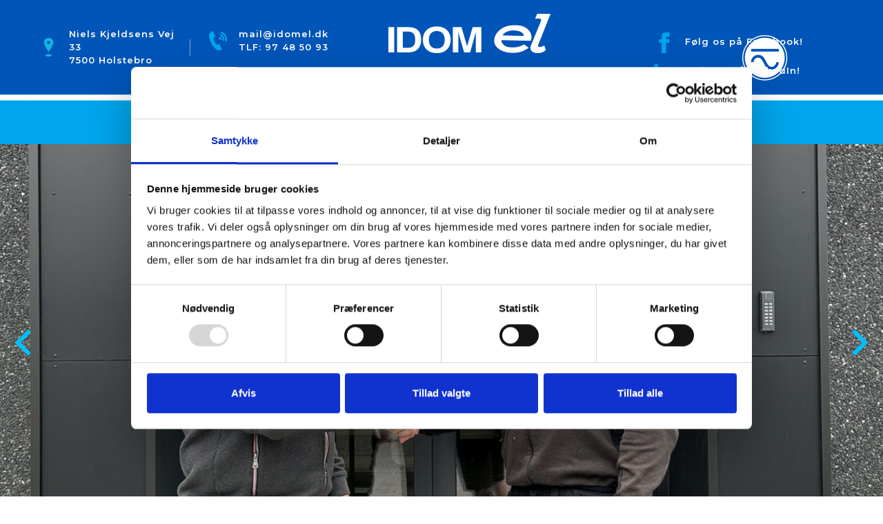

--- FILE ---
content_type: text/html; charset=utf-8
request_url: https://www.idomel.dk/
body_size: 5897
content:




<!DOCTYPE html>
<html lang="da">
    <head>
          <meta charset="utf-8">
          <meta content="width=device-width, initial-scale=1.0" name="viewport">
          
          <title> Elektriker Holstebro | Idom El - Din lokale elektriker</title>
          <meta content="Idom El er din lokale elektriker n&#xE6;r Holstebro. Vi s&#xE6;tter en &#xE6;re i kvalitetsarbejde, og t&#xE6;tte relationer. Kontakt os i dag og h&#xF8;r hvad vi kan g&#xF8;re for dig." name="description">
          
           <!-- Favicons -->
         <link rel="apple-touch-icon" sizes="180x180" href="/favicons/apple-touch-icon.png">
         <link rel="icon" type="image/png" sizes="512x512" href="/favicons/android-chrome-192x192.png">
         <link rel="icon" type="image/png" sizes="192x192" href="/favicons/android-chrome-192x192.png">
         <link rel="icon" type="image/png" sizes="32x32" href="/favicons/favicon-32x32.png">
         <link rel="icon" type="image/png" sizes="16x16" href="/favicons/favicon-16x16.png">
         
        

         <!-- Vendor CSS Files -->
        <link rel="stylesheet" integrity="sha384-T3c6CoIi6uLrA9TneNEoa7RxnatzjcDSCmG1MXxSR1GAsXEV/Dwwykc2MPK8M2HN" crossorigin="anonymous" href="https://cdn.jsdelivr.net/npm/bootstrap@5.3.2/dist/css/bootstrap.min.css">  
         <link rel="stylesheet" href="https://unpkg.com/aos@2.3.1/dist/aos.css">
         <link rel="stylesheet" href="/splide/css/themes/splide-skyblue.min.css">
         
         <script id="Cookiebot" data-cbid="bdd47f24-0311-465e-9050-7f080e7df1e5" data-blockingmode="auto" type="text/javascript" src="https://consent.cookiebot.com/uc.js"></script>
         
        <!--Bootstrap Grid-->
        <link rel="stylesheet" href="/css/bootstrap/grid.css" />
        
        <!--Font-->
        <link rel="stylesheet" href="https://fonts.googleapis.com/css?family=Lato:100,100i,300,300i,400,400i,700,700i,900,900i|Montserrat:200,200i,300,300i,400,400i,500,500i,600,600i,700,700i,800,800i,900,900i">

        <!-- Template Main CSS File -->
        <link rel="stylesheet" href="/css/style.css">
        <link rel="stylesheet" href="/css/idomel/less.css">
        <link rel="stylesheet" href="/css/idomel/sitecss.css">
        
         <link rel="stylesheet" href="/css/idomel/idom.css">
         <link rel="stylesheet" href="/css/idomel/style.min.css">
         

    </head> 
    
    
<body>
    <header class="l-page-header" >
        
<nav class="navbar navbar-default navbar-static-top toplogo">
    <div class="container">
        <div class="row clearfix w-100">
            <div class="col-md-5 no-padding headeraddress">
                <div class="row clearfix">
                    <div class="col-md-6 no-padding line1">
                        <span class="address-icon">
                           Niels Kjeldsens Vej 33 <br> 7500 Holstebro
</span>
                    </div>
                    <div class="col-md-6 no-padding">
                        <span class="phone-icon">
                            <a href="mailto:mail@idomel.dk ">mail@idomel.dk </a><br>
                            TLF: <a href="tel:97 48 50 93 ">97 48 50 93 </a>
                        </span>
                    </div>
                </div>
            </div>
            <div class="col-md-4  no-padding  toplogo">
                    <a class="navbar-brand1 " href="/">
                                <img  src="/media/dd4pqiig/logo-1.png" alt="Logo">
                        </a>
            </div>
            <div class="col-md-3 no-padding headeraddress">
                <span class="facebook-icon">
                                         <a href="https://www.facebook.com/people/Idom-El/100063626769789/#" target="_blank">
                                            <img src="/images/facebook-icon.png">
                                            F&#xF8;lg os p&#xE5; Facebook!
                                         
                                         </a>
                </span>
                <span class="linkedin-icon">
                         <a href="https://www.linkedin.com/company/idom-el/" target="_blank">
                            <img width="30" src="/images/linkedin_icon.png">
                            F&#xF8;lg os p&#xE5; LinkedIn!
                         </a>
                </span>
            </div>
        </div>
      
        
       
    </div>
</nav>
        









            <nav class="nav-dark">
              <div>
                <div class="menu-row">
                  
                  <div class="main_menu menu-container">
                    <ul style="margin-bottom:0px;">
                        <li class="menu-item-no-dropdown menu-item"><a href="/">Forside</a></li>
                                     <li class="mega_menu_dropdown mega_menu_demo_2 has_dropdown">
                                        <span class="menu-item menu-item-pc d-none d-md-block " >Om os <i class="fas fa-angle-down"></i></span>
                                        <span class="menu-item menu-item-mobile d-md-none  " >Om os <i class="fas fa-angle-down"></i></span>
                                        <ul class="sub_menu">
                                            
                                                                     <li><a href="/om-os/hvem-er-idom-el/">Hvem er Idom El?</a></li>
                                                                     <li><a href="/om-os/ledelse/">Ledelse</a></li>
                                                                     <li><a href="/om-os/prisliste/">Prisliste</a></li>
                                                                     <li><a href="/om-os/cookiepolitik/">Cookiepolitik</a></li>
                                                                     <li><a href="/om-os/ledige-stillinger/">Ledige stillinger</a></li>
                                                                     <li><a href="/om-os/kvalitetspolitik/">Kvalitetspolitik</a></li>
                                               </ul> 
                                     </li>
                                     <li class="mega_menu_dropdown mega_menu_demo_2 has_dropdown">
                                        <span class="menu-item menu-item-pc d-none d-md-block " >Vores Kompetencer <i class="fas fa-angle-down"></i></span>
                                        <span class="menu-item menu-item-mobile d-md-none  " >Vores Kompetencer <i class="fas fa-angle-down"></i></span>
                                        <ul class="sub_menu">
                                            
                                                                     <li><a href="/vores-kompetencer/nybyggeri/">Nybyggeri</a></li>
                                                                     <li><a href="/vores-kompetencer/service/">Service</a></li>
                                                                     <li><a href="/vores-kompetencer/renovering/">Renovering</a></li>
                                                                     <li><a href="/vores-kompetencer/landbrug/">Landbrug</a></li>
                                                                     <li><a href="/vores-kompetencer/industri/">Industri</a></li>
                                                                     <li><a href="/vores-kompetencer/brandsikringsanlaeg/">Brandsikringsanl&#xE6;g</a></li>
                                                                     <li><a href="/vores-kompetencer/energioptimering/">Energioptimering</a></li>
                                                                     <li><a href="/vores-kompetencer/varmepumper/">Varmepumper</a></li>
                                                                     <li><a href="/vores-kompetencer/storkoekkenservice/">Stork&#xF8;kkenservice</a></li>
                                                                     <li><a href="/vores-kompetencer/koeleanlaeg/">K&#xF8;leanl&#xE6;g</a></li>
                                               </ul> 
                                     </li>
                                    <li class="menu-item-no-dropdown menu-item"><a href="/esg/">ESG</a></li>
                                     <li class="mega_menu_dropdown mega_menu_demo_2 has_dropdown">
                                        <span class="menu-item menu-item-pc d-none d-md-block " >Kontakt os <i class="fas fa-angle-down"></i></span>
                                        <span class="menu-item menu-item-mobile d-md-none  " >Kontakt os <i class="fas fa-angle-down"></i></span>
                                        <ul class="sub_menu">
                                            
                                                                     <li><a href="/kontakt-os/kontakt/">Kontakt</a></li>
                                                                     <li><a href="/kontakt-os/medarbejdere/">Medarbejdere</a></li>
                                               </ul> 
                                     </li>
                                    <li class="menu-item-no-dropdown menu-item"><a href="/privatpolitik/">Privatpolitik</a></li>
                            
            
                    </ul>
                  </div>
                 
                  
                            
                        <div class="mobile_btn text-end">
                            <i class="fas fa-bars"></i>
                            <img style="height:30px;" src="/images/bars-solid.svg" alt="menu">
                          </div>    
                </div>
              </div>
            </nav>





    </header>

    <main class="l-page-body" role="main" style="min-height:80vh; overflow:hidden;">
        
<div class="umb-block-list">






<section class="splide m-0 p-0 " aria-label="Billede slideshow">
    <div class="splide__track ">
        <ul class="splide__list" style="height:80vh;">


                    <li class="splide__slide">

                            <img class="h-100 w-100 desktopshow img-landscape" style="object-fit:cover;" src="/media/2bfkrilw/thumbnail_img_1204.jpg?width=2000&amp;height=834" />
                            <img class="h-100 w-100 mobileshow img-landscape" style="object-fit:cover;" src="/media/2bfkrilw/thumbnail_img_1204.jpg?width=800&amp;height=700" />

                        <div class="slider-text slide-header tekst-white" style="position: absolute; top: 50%; left: 50%; transform: translate(-50%, -50%); font-size: 49px;text-shadow:1px 1px 5px rgba(24,26,29,0.1), 0 1px 13px rgba(24,26,29,0.8)"><h2><strong><span class="tekst-color">Idom El</span>&nbsp;</strong>med godkendt AVA-certificering 💡</h2></div>

                    </li>
                    <li class="splide__slide">

                            <img class="h-100 w-100 desktopshow img-landscape" style="object-fit:cover;" src="/media/iqudsgjd/img_0142.jpg?width=2000&amp;height=834" />
                            <img class="h-100 w-100 mobileshow img-landscape" style="object-fit:cover;" src="/media/iqudsgjd/img_0142.jpg?width=800&amp;height=700" />

                        <div class="slider-text slide-header tekst-white" style="position: absolute; top: 50%; left: 50%; transform: translate(-50%, -50%); font-size: 49px;text-shadow:1px 1px 5px rgba(24,26,29,0.1), 0 1px 13px rgba(24,26,29,0.8)"><h2><span class="tekst-color"><strong>Idom El</strong></span> er med, hvor der bygges nye huse 💡🔌</h2></div>

                    </li>
                    <li class="splide__slide">

                            <img class="h-100 w-100 desktopshow img-landscape" style="object-fit:cover;" src="/media/w3lkfrs4/banner-2-1.jpg?rxy=0.8314040116527688,0.2147863542991921&amp;width=2000&amp;height=834" />
                            <img class="h-100 w-100 mobileshow img-landscape" style="object-fit:cover;" src="/media/w3lkfrs4/banner-2-1.jpg?rxy=0.8314040116527688,0.2147863542991921&amp;width=800&amp;height=700" />

                        <div class="slider-text slide-header tekst-white" style="position: absolute; top: 50%; left: 50%; transform: translate(-50%, -50%); font-size: 49px;text-shadow:1px 1px 5px rgba(24,26,29,0.1), 0 1px 13px rgba(24,26,29,0.8)"><h2>Solceller monteret på taget eller på jorden af<span>&nbsp;</span><span class="tekst-color"><strong>Idom El</strong></span></h2></div>

                    </li>
                    <li class="splide__slide">

                            <img class="h-100 w-100 desktopshow img-landscape" style="object-fit:cover;" src="/media/y3kj1fa3/img_9358_web.jpg?width=2000&amp;height=834" />
                            <img class="h-100 w-100 mobileshow img-landscape" style="object-fit:cover;" src="/media/y3kj1fa3/img_9358_web.jpg?width=800&amp;height=700" />

                        <div class="slider-text slide-header tekst-white" style="position: absolute; top: 50%; left: 50%; transform: translate(-50%, -50%); font-size: 49px;text-shadow:1px 1px 5px rgba(24,26,29,0.1), 0 1px 13px rgba(24,26,29,0.8)"><h2><span class="tekst-color"><strong>Ledig stilling </strong></span><a href="/om-os/ledige-stillinger/" title="Idom El søger en brandtekniker💡🔌">💡🔌</a></h2>
<h2><a href="/om-os/ledige-stillinger/" title="Idom El søger en brandtekniker💡🔌"><span class="tekst-color"><strong>Idom El</strong></span> søger en brandtekniker💡🔌</a></h2>
<p>&nbsp;</p></div>

                    </li>

        </ul>
    </div>
</section>






<div>
    <div class="container">
        <div class="row clearfix">
           
                
                <div class="col-sm-12 column">
                <div>

                    <div class="action-buttons-container">
                        <div>
                            
                            <div class="row">
                                <div class="col-md-3 col-sm-6 col-xs-6 col-6 text-center">
                                    <div class="action-link" data-aos="fade-up" data-aos-duration="1500">
                                                <a href="/vores-kompetencer/nybyggeri/">
                                                    <span class="actionicon">
                                                                <img class="image" src="/media/5spfzehz/nybyg.svg" />
                                                        
                                                        
                                                    </span>
                                                    <div class="action-content">
                                                        <div class="action-content-sub">
                                                            <div class="name text-center">NYBYGGERI</div>
                                                            <div class="text text-center">
                                                                Ved et hvert nybyggeri, kr&#xE6;ver det en dygtig elektriker
                                                            </div>
                                                        </div>
                                                    </div>
                                                </a>
                                        
                                    </div>
                                </div>
                                <div class="col-md-3 col-sm-6 col-xs-6 col-6 text-center">
                                    <div class="action-link" data-aos="fade-up" data-aos-duration="1500">
                                                <a href="/vores-kompetencer/service/">
                                                    <span class="actionicon">
                                                                <img class="image" src="/media/a0ifshu4/screwdriver.svg" />
                                                        
                                                        
                                                    </span>
                                                    <div class="action-content">
                                                        <div class="action-content-sub">
                                                            <div class="name text-center">Service</div>
                                                            <div class="text text-center">
                                                                Vi servicerer alle former for el-installationer
                                                            </div>
                                                        </div>
                                                    </div>
                                                </a>
                                        
                                    </div>
                                </div>
                                <div class="col-md-3 col-sm-6 col-xs-6 col-6 text-center">
                                    <div class="action-link" data-aos="fade-up" data-aos-duration="1500">
                                                <a href="/vores-kompetencer/renovering/">
                                                    <span class="actionicon">
                                                                <img class="image" src="/media/jshfxc0z/renovering.svg" />
                                                        
                                                        
                                                    </span>
                                                    <div class="action-content">
                                                        <div class="action-content-sub">
                                                            <div class="name text-center">Renovering</div>
                                                            <div class="text text-center">
                                                                Vi er altid klar til at give dig en uforpligtende pris p&#xE5; projektet
                                                            </div>
                                                        </div>
                                                    </div>
                                                </a>
                                        
                                    </div>
                                </div>
                                <div class="col-md-3 col-sm-6 col-xs-6 col-6 text-center">
                                    <div class="action-link" data-aos="fade-up" data-aos-duration="1500">
                                                <a href="/vores-kompetencer/landbrug/">
                                                    <span class="actionicon">
                                                                <img class="image" src="/media/lqzn5w20/cow.svg" />
                                                        
                                                        
                                                    </span>
                                                    <div class="action-content">
                                                        <div class="action-content-sub">
                                                            <div class="name text-center">Landbrug</div>
                                                            <div class="text text-center">
                                                                Det moderne landbrug har brug for moderne el installationer
                                                            </div>
                                                        </div>
                                                    </div>
                                                </a>
                                        
                                    </div>
                                </div>
                                <div class="col-md-3 col-sm-6 col-xs-6 col-6 text-center">
                                    <div class="action-link" data-aos="fade-up" data-aos-duration="1500">
                                                <a href="/vores-kompetencer/industri/">
                                                    <span class="actionicon">
                                                                <img class="image" src="/media/irrby0ex/iconmonstr-building-25.svg" />
                                                        
                                                        
                                                    </span>
                                                    <div class="action-content">
                                                        <div class="action-content-sub">
                                                            <div class="name text-center">Industri</div>
                                                            <div class="text text-center">
                                                                Idom El er en ven af huset, i mange forskellige industrier
                                                            </div>
                                                        </div>
                                                    </div>
                                                </a>
                                        
                                    </div>
                                </div>
                                <div class="col-md-3 col-sm-6 col-xs-6 col-6 text-center">
                                    <div class="action-link" data-aos="fade-up" data-aos-duration="1500">
                                                <a href="/vores-kompetencer/brandsikringsanlaeg/">
                                                    <span class="actionicon">
                                                                <img class="image" src="/media/iixkcnow/brandsikring-01.svg" />
                                                        
                                                        
                                                    </span>
                                                    <div class="action-content">
                                                        <div class="action-content-sub">
                                                            <div class="name text-center">Brandsikring</div>
                                                            <div class="text text-center">
                                                                Vi sammens&#xE6;tter brandsikringsanl&#xE6;g, s&#xE5; de passer netop til dine krav.
                                                            </div>
                                                        </div>
                                                    </div>
                                                </a>
                                        
                                    </div>
                                </div>
                                <div class="col-md-3 col-sm-6 col-xs-6 col-6 text-center">
                                    <div class="action-link" data-aos="fade-up" data-aos-duration="1500">
                                                <a href="/vores-kompetencer/energioptimering/">
                                                    <span class="actionicon">
                                                                <img class="image" src="/media/dyifjges/solpanel.svg" />
                                                        
                                                        
                                                    </span>
                                                    <div class="action-content">
                                                        <div class="action-content-sub">
                                                            <div class="name text-center">Energioptimering</div>
                                                            <div class="text text-center">
                                                                At bruge penge, for at spare penge, kan v&#xE6;re en rigtig god ide
                                                            </div>
                                                        </div>
                                                    </div>
                                                </a>
                                        
                                    </div>
                                </div>
                                <div class="col-md-3 col-sm-6 col-xs-6 col-6 text-center">
                                    <div class="action-link" data-aos="fade-up" data-aos-duration="1500">
                                                <a href="/vores-kompetencer/varmepumper/">
                                                    <span class="actionicon">
                                                                <img class="image" src="/media/zcamyzvh/koelklima-1.svg" />
                                                        
                                                        
                                                    </span>
                                                    <div class="action-content">
                                                        <div class="action-content-sub">
                                                            <div class="name text-center">Varmepumper</div>
                                                            <div class="text text-center">
                                                                Idom El har lige pr&#xE6;cis den varmepumpe du st&#xE5;r og mangler
                                                            </div>
                                                        </div>
                                                    </div>
                                                </a>
                                        
                                    </div>
                                </div>
                                <div class="col-md-3 col-sm-6 col-xs-6 col-6 text-center">
                                    <div class="action-link" data-aos="fade-up" data-aos-duration="1500">
                                                <a href="/vores-kompetencer/storkoekkenservice/">
                                                    <span class="actionicon">
                                                                <img class="image" src="/media/zjvlg3dj/storkoekken.svg" />
                                                        
                                                        
                                                    </span>
                                                    <div class="action-content">
                                                        <div class="action-content-sub">
                                                            <div class="name text-center">Stork&#xF8;kkenservice</div>
                                                            <div class="text text-center">
                                                                Vores dygtige tekniker st&#xE5;r klar n&#xE5;r dit stork&#xF8;kken tr&#xE6;nger til service eller til en montageopgave
                                                            </div>
                                                        </div>
                                                    </div>
                                                </a>
                                        
                                    </div>
                                </div>
                                <div class="col-md-3 col-sm-6 col-xs-6 col-6 text-center">
                                    <div class="action-link" data-aos="fade-up" data-aos-duration="1500">
                                                <a href="/vores-kompetencer/koeleanlaeg/">
                                                    <span class="actionicon">
                                                                <img class="image" src="/media/uqxfpv3g/koelklima.svg" />
                                                        
                                                        
                                                    </span>
                                                    <div class="action-content">
                                                        <div class="action-content-sub">
                                                            <div class="name text-center">K&#xF8;leanl&#xE6;g</div>
                                                            <div class="text text-center">
                                                                Idom El er klar til at projektere, levere og installere k&#xF8;leanl&#xE6;g i dit industri- eller stork&#xF8;kken.
                                                            </div>
                                                        </div>
                                                    </div>
                                                </a>
                                        
                                    </div>
                                </div>
                            </div>
                        </div>
                    </div>



                </div>
            </div>
                
               
            
        </div>
    </div>
</div>







<div class="grid-section">
    <div class="about" style="background-image:url('/media/rhwiog3g/about.png');" data-aos="fade-up" data-aos-duration="1500">
        <div class="container-lg">
            <div class="row clearfix">
                <div class="col-md-6 column">
                    <div>


                        <h3>Vi ved hvem vi er ...</h3>
                        <p>Idom El blev startet af Anny og Ove Dyrmose tilbage i 1969 på Ringkøbingvej i Idom.</p>
<p>I 1974 byggede Anny og Ove Dyrmose lokalerne på Estrupvej 12, hvor firmaet var beliggende indtil juni-23. I dag er Idom El beliggende på Niels Kjeldsens Vej 33 i Holstebro.</p>
<p>I 2000 overtog jeg virksomheden. D.1/1-2021 indtrådte Michael Christensen som medejer, og d. 1/4-2024 blev Martin Majlandt også en del af ejerskabet i Idom El ApS. I dag beskæftiger vi ca. 35 medarbejdere.</p>
<p>Idom El er et ungt team, som er kendetegnende ved stor gejst og engagement i de udfordringer, der stilles. Det er altid med en god omgangstone og et godt humør. Kvalitet er første prioritet - uanset opgaven, og med vores store ekspertise og professionalisme går vi altid efter den bedste løsning for kunden.<br><br>Medarbejderne er vores aktiv, og de er med hele vejen. Vi sætter en ære i, at der skabes en god ånd med tætte relationer til vores kunder, så de nærmere bliver samarbejdspartnere, som vi kan udvikle os med.<br><br><strong>Torben Dyrmose - direktør</strong></p>


                    </div>
                </div>
                <div class="col-md-6 column">
                    <div>
                    </div>
                </div>
            </div>
        </div>
    </div>
</div></div>





 
        
    </main>

    <footer>
        



  <div class="grid-section">
   <div class="footerform">
   <div class="container-lg">
       <div class="row clearfix">
           <div class="col-md-5 column">
               <h2>Skal vi kontakte dig?</h2>
               <div class="py-4">Skal vi hj&#xE6;lpe dig med dit n&#xE6;ste byggeprojekt? - Du er altid velkommen til at ringe eller benytte dig af formularen til h&#xF8;jre.&#xA;&#xA; &#xA;Vi behandler din besked hurtigst muligt!</div>
            </div>   
           <div class="col-md-7 column">
               
           
                                        <form method="post" style="padding-bottom:5%;">
                                            
                                            <div class="row">
                                                <div class="col-md-6">
                                                    <div class="form-floating mb-3">
                                                        <input type="text" class="form-control" id="kfNavn" name="kontaktNavn" placeholder="Navn" required>
                                                        <label for="kfNavn"><span style="color:#479994;">*</span> Navn </label>
                                                    </div>
                                                </div>
                                                <div class="col-md-6">
                                                    <div class="form-floating mb-3">
                                                      <input type="text" class="form-control" id="kfAdresse" name="kontaktAdresse" placeholder="Adresse og postnummer">
                                                      <label for="kfAdresse">Adresse og postnummer</label>
                                                    </div>
                                                </div>
                                            </div>
                                            <div class="row">
                                                <div class="col-md-6">
                                                    <div class="form-floating mb-3">
                                                      <input type="text" class="form-control" id="kfTelefon" name="kontaktTlf" placeholder="eks. +299123456" required>
                                                      <label for="kfTelefon"><span style="color:#479994;">*</span> Telefon nr </label>
                                                    </div>
                                                </div>
                                                <div class="col-md-6">
                                                    <div class="form-floating mb-3">
                                                      <input type="email" class="form-control" id="kfMail" name="kontaktMail" placeholder="navn@eksempel.com" required>
                                                      <label for="kfMail"><span style="color:#479994;">*</span> Email</label>
                                                    </div>
                                                </div>
                                            </div>
                                            
                                           
                                            <div class="form-floating my-3">
                                              <textarea class="form-control" rows="3" type="text" class="form-control" id="kfBesked" name="kontaktBesked" placeholder="Skriv din besked her" style="height:150px" ></textarea>
                                              <label for="kfBesked">Besked</label>
                                            </div>
                                            
                                            <!-- H o n e y  -->
                                            <div style="  opacity: 0;
                                            position: absolute;
                                            top: 0;
                                            left: 0;
                                            height: 0;
                                            width: 0;
                                            z-index: -1;">
                                                    <label  for="name"></label>
                                                    <input autocomplete="off" type="text" id="name" name="name" readonly onfocus="this.removeAttribute('readonly');" placeholder="Your name here">
                                                    <label for="email"></label>
                                                    <input autocomplete="off" type="email" id="email" name="email" readonly onfocus="this.removeAttribute('readonly');" placeholder="Your e-mail here">
                                                    <label for="test"></label>
                                                    <input autocomplete="off" type="text" id="test" name="test" readonly onfocus="this.removeAttribute('readonly');" placeholder="test. Er du en robot?">
                                            </div>
                                            
                                                <br/>
                                                <div class="loader"></div>
                                              <button type="submit" class="btn btn-default knap-lys btn-dark" onserverclick="Button1_Click"> Send mail </button>
                                              
                                        <input name="__RequestVerificationToken" type="hidden" value="CfDJ8CMaAy3HfWhLm9PzinWsE9D6x0JEulEw0bq43gJ-pRL42acHlVccTi7s4_jlrWmneMvJDANnYx-0jRBcM9G0k5l82-fnlTvFatFFgbju_B2MGipOOw5jIQRSo6HvJQj7YbY0AxF1sObg02SNb2QBtVg" /></form>
  </div>
  </div>
  </div>
  </div>
           
</div>
        


<div class="grid-section">
<div class="footer-logo ">
    <div class="container">
        <div class="row clearfix">
            <div class="col-md-12 column">
                <div>
           
                        <img  src="/media/dd4pqiig/logo-1.png" alt="Logo">


                </div>
            </div>        
        </div>
        </div>
    </div>
</div>


<div class="row baggrund-dark d-flex" style="align-items: center;">
    
    <div class="col-md-12">
        <div class="footer-row">
    
                    <div class="footer-columns">
                    

    <h5>Adresse</h5>
    <div>
        <p>Niels Kjeldsens Vej 33<br>7500 Holstebro<br>TLF: 97 48 50 93<br><a href="mailto:mail@idomel.dk">mail@idomel.dk</a></p>
    </div>

                    </div>
                    <div class="footer-columns">
                    

<div class="footerlinks">
    <h5>Nyttige links</h5>

        <ul>
                <li><a href="/">Forside</a></li>
                <li><a href="/om-os/hvem-er-idom-el/">Hvem er Idom El?</a></li>
                <li><a href="/vores-kompetencer/">Vores Kompetencer</a></li>
                <li><a href="/kontakt-os/medarbejdere/">Medarbejdere</a></li>
                <li><a href="/privatpolitik/">Privatpolitik</a></li>
        </ul>
</div>
                    </div>
                    <div class="footer-columns">
                    

    <h5>Verificeringer</h5>
    <div>
        <p><img class="img-fluid" src="/media/xgxf25gl/iso2.png?rmode=max&amp;width=500" alt="" width="500" height="247"></p>
<p><img class="img-fluid" src="/media/dlwbbcgv/teknik2.png?rmode=max&amp;width=500" alt="" width="500" height="165"></p>
    </div>

                    </div>
    </div>
    </div>
   
   
   
    </footer>
     <div class="text-center py-3" style="background-color: #004595;">
                    <a href="https://inuit.gl/" target="_blank">
                        <img src="/billeder/credit-inuit-white.svg" alt="Logo" style="height:22px;">
                    </a>
                    
    </div>

<script integrity="sha384-C6RzsynM9kWDrMNeT87bh95OGNyZPhcTNXj1NW7RuBCsyN/o0jlpcV8Qyq46cDfL" crossorigin="anonymous" src="https://cdn.jsdelivr.net/npm/bootstrap@5.3.2/dist/js/bootstrap.bundle.min.js"></script>
    
 <script src="https://unpkg.com/aos@2.3.1/dist/aos.js"></script>

<script integrity="sha256-/JqT3SQfawRcv/BIHPThkBvs0OEvtFFmqPF/lYI/Cxo=" crossorigin="anonymous" src="https://code.jquery.com/jquery-3.7.1.min.js"></script>
<script type="text/javascript" src="/scripts/script.js"></script>

<script>
    AOS.init();
    
  </script>
  
 
  
   
<script src="/splide/js/splide.min.js"></script>
  <script>
  new Splide( '.splide' , {
  type   : 'loop',
  perPage: 1,
  autoplay: true,
}).mount();

if ( splide.length < 2 ) {
        splide.options = { type: 'slide' };
}
  
</script>

</body>
</html>

--- FILE ---
content_type: text/css
request_url: https://www.idomel.dk/css/style.css
body_size: 3146
content:
/*----------fonts---------------*/
@import url('https://fonts.googleapis.com/css2?family=Roboto:ital,wght@0,100;0,300;0,400;0,500;0,700;0,900;1,100;1,300;1,400;1,500;1,700;1,900&display=swap');

/*--------Farver-----------*/

:root {
  --color-primary: #0055b8;
  --color-primary-light: #cfecff;
  --color-highlight:  #00a6ed;
  --color-light:  #f7f7f7;
  
  --color-highlight-hover:  #3fd5ff;
  --color-primary-hover:  #085891;
}

.baggrund-dark{
    background-color: var(--color-primary);
    color:#fff;
}

.baggrund-light{
    background-color:var(--color-primary-light);
    color:#414141;
}

.baggrund-white{
    background-color:#fff;
    color:var(--color-primary);
}

.baggrund-highlight{
    background-color:var(--color-highlight);
    color:#fff;
}

.baggrund-light-grey{
    background-color:var(--color-light);
}

.baggrund-white, .baggrund- h2{
    color: #303030;
}

/*---*/
/*
h2 {
    color: #303030;
    font-size: 33px;
    font-weight: bold;
}*/

.tekst-dark{
    color: var(--color-primary);
}

.tekst-light{
    color:var(--color-primary-light);
}

.tekst-white, .tekst-white h2 {
    color:#fff;
}

.tekst-highlight{
    color:var(--color-highlight);
}






/*--------------generelt---------------------*/

h1, h2, h3, h4{
  
    font-weight: 800;
    max-width: 800px;
    margin: 2rem auto 1rem 0;
}


li::marker {
   color:var(--color-highlight);
}

ul{
    line-height:2rem;
}


a {
    text-decoration:none;
    color:var(--color-highlight);
}

.logo-image{
    width: 110px;
}

p{
    font-size:larger;
    max-width:800px;
    margin:1.8rem 0;
}
/*
.container {
    padding:5% 0;
}*/

section{
    padding-top:2%;
    padding-bottom:2%;
}

body{
    
    font-family: "Roboto", Arial, sans-serif;
    color:var(--color-primary);
}

.flag-img{
    width:25px;
    height:25px;
}

.tekstkolonne{
    padding:40px;
}

.ikontekst-sektion{
    display:flex;
    flex-direction: row;
    flex-wrap: wrap;
    align-content: flex-end;
    justify-content: space-evenly;
    align-items: center;
    
}

.ikonTekst{
    display:flex;
    flex-direction: row;
    flex-wrap: wrap;
   
    align-items: center;
    gap: 10px;
    font-size:1.5em;
}

@media only screen and (max-width: 1140px) {
  .ikonTekst{
    flex-basis: 50%;
  }
}

.under-citat{
    padding-top:30px;
    color:var(--color-highlight);
}

blockquote{
    padding: 40px;
    position: relative;
    background-color: white;
    border-radius: 30px;
    color:var(--color-primary);
}

.boks{
    padding: 40px;
    position: relative;
    background-color: white;
    border-radius: 30px;
    color:var(--color-primary);
}

.linktekst:before{
    content:"── ";
}

blockquote::before{
  font-family:Georgia;
  content: "\201C";
  color:var(--color-highlight);
  font-size: 6em;
    position: absolute;
    left: -10px;
    top: -20px;
}

blockquote::after{
  font-family:Georgia;
  content: "\201d";
  color:var(--color-highlight);
  font-size: 6em;
  position: absolute;
  right: -10px;
  bottom: -60px;
}

.person-block{
    margin-bottom:60px;
}


/*____________Knapper_________________*/

.knap-lys{
    background-color:var(--color-highlight);
    color:#fff;
}

.knap-dark{
    background-color:var(--color-primary);
    color:#fff;
}

.knap-dark:hover{
    background-color:var(--color-primary-hover);
    color:#fff;
}

.baggrund-dark .knap-dark{
    background-color:var(--color-primary-light);
    color:var(--color-primary);
}



.baggrund-light .knap-dark:hover, .baggrund-dark .knap-dark:hover{
    background-color:var(--color-primary-hover);
    color:#fff;
}



.knap-lys:hover{
    background-color:var(--color-highlight-hover);
    color:#fff;
}



.knap{
    
    padding:30px;
    font-weight:700;
    margin: 30px;
}



/*_________Nyheds blocks___________*/

.nyheds-block{
    box-shadow: 0 4px 16px rgba(0, 0, 0, 0.1);
    background-color: #fff;
    padding: 30px;
    height: 100%;
    border-radius: 10px;
    overflow: hidden;
}   

.nyheds-block-img{
    
    max-height: 240px;
    margin: -30px -30px 15px -30px;
    overflow: hidden;
}

.nye-nyheder a{
    text-decoration:none;
    color:var(--color-primary);
}

.nyheds-block-titel {
    color:var(--color-highlight);
}

/*---------Hero ---------------*/

.hero-tekst{
    position: absolute;
  top: 50%;
  left: 50%;
  transform: translate(-50%, -50%);
}

/*------Footer-----------*/

footer h2{
    
    font-size:1.6rem;
    
}

footer p{
    font-size:1rem;
}

footer{
    background-color:var(--color-primary);
    padding:2% 5%;
    margin-top: 4%;
}

footer a{
    color:var(--color-light);
    text-decoration:none;
}

footer a:hover{
    color:var(--color-highlight);
    text-decoration:none;
}

.footer-row{
    display: flex;
    flex-direction: row;
    flex-wrap: wrap;
    justify-content: space-evenly;
}

.footer-columns{
    padding:30px;
}

.form-floating>label{
    color:var(--color-primary);
}

        
 /*__________________MEGA MENU___________________________  */    
 
 .nav-light .mobile_btn{
     color:var(--color-primary);
 }
 
 .nav-dark .mobile_btn{
     color:#fff;
 }
 
 .menu-img{
     object-fit:cover;
     height:290px;
 }

.menu-container ol, .menu-container ul, .submenu {
  list-style-type: none;
}

.submenu {
  list-style-type: none;
}

.menu-container {
  margin: 0 auto;
}

.menu-row {
  display: flex;
  flex-wrap: wrap;
  justify-content: space-between;
  align-items: center;

}
.nav-light {
  background: var(--color-light);
  box-shadow: 0px 5px 15px 0px rgba(212, 201, 201, 0.75);
  color:#003863;
}

.nav-dark {
  background: var(--color-highlight);
  box-shadow: 0px 5px 15px 0px rgba(212, 201, 201, 0.75);
  color:#fff;
}

.nav-trans{
    box-shadow:none;
    width:100%;
    position:absolute;
    background:transparent;
    z-index:100;
}

.nav-light .dropdown-title{
    color:var(--color-primary);
}

.nav-dark .dropdown-title{
    color:#fff;
}

.logo a {
  font-size: 20px;
  font-weight: 700;
  color: #fff;
  text-transform: uppercase;
}

.logo-image-mini{
    width:70px;
    height:auto;
}

/*-- normal menu css-- */



.main_menu > ul > li {
  display: inline-block;
  position: relative;
  margin: 0 -2px;
}
.main_menu ul li {
  position: relative;
}

.main_menu ul li a, .main_menu ul li .menu-item-mobile, .main_menu ul li .menu-item {
  font-size: 18px;
  color: var(--color-primary);
  padding: 20px 25px;
  display: block;
  font-weight: 500;
}

.nav-light .main_menu ul li a, .nav-light .main_menu ul li .menu-item-mobile, .nav-light .main_menu ul li .menu-item {
  color: var(--color-primary);
  
}

.nav-dark .main_menu ul li a, .nav-dark .main_menu ul li .menu-item-mobile, .nav-dark .main_menu ul li .menu-item {
  color: #fff;
  
}

.main_menu ul li .active,
.main_menu ul li:hover > a, .main_menu ul li:hover > .menu-item  {
  color: white;
}
/* Normal Dropdown menu */
.main_menu ul li ul {
  width: 200px;
  transition: 0.5s;
    padding:0;
    z-index: 2000;
}

.nav-light .main_menu ul li ul {
  background: #fff;
  box-shadow: 0px 5px 15px 0px rgba(212, 201, 201, 0.75);
}

.nav-dark .main_menu ul li ul {
  background: var(--color-primary);
}

.main_menu ul li ul li a {
  padding: 10px 25px;
  font-size: 15px;
  text-decoration: none;
  
}
.main_menu ul li ul li a i {
  float: right;
}

.main_menu ul li ul li ul {
  left: 100%;
  top: 0;
}

/*---- mega menu css ----*/
.mega_menu_dropdown {
  position: static !important;
}
.mega_menu {
  left: 0;
  right: 0;
  
  display: flex;
  flex-wrap: wrap;
  transition: 0.5s;
  border:solid white;
  
}

.nav-light .mega_menu {
    box-shadow: 0px 5px 15px 0px rgba(212, 201, 201, 0.75);
    background: #fff;
    color:var(--color-primary);
}

.nav-dark .mega_menu {
    background: var(--color-primary);
    color:#fff;
}


.mega_menu_item {
  padding: 30px 20px;
}

.main_menu ul li .mega_menu_item a {
  padding: 10px 0;
}

.nav-light .main_menu ul li .mega_menu_item a, .nav-light .mega_menu_item {
    color:var(--color-primary);
}

.nav-dark .main_menu ul li .mega_menu_item a, .nav-dark .mega_menu_item {
    color:var(--color-primary);
}

.main_menu ul li .mega_menu_item a:hover {
  color: var(--color-highlight);
}
.mega_menu_item h3 {
  margin-bottom: 15px;
}
.mega_menu_item img {
  width: 100%;
}

/* demo_2 css */
.mega_menu_demo_2 .mega_menu {
  left: 50%;
  transform: translateX(-50%);
  width: 1140px;
}

.mobile_btn {
  display: none;
}

/* responsive css */
@media (min-width: 992px) and (max-width: 1199.98px) {
  .container {
    width: 960px;
  }
  .mega_menu_demo_2 .mega_menu {
    width: 940px;
  }
  .main_menu ul li ul {
    width: 150px;
  }
}

@media (min-width: 768px) and (max-width: 991.98px) {
  .container {
    width: 720px;
  }
  .mega_menu_demo_2 .mega_menu {
    width: 700px;
  }
  .main_menu ul li .menu-item-mobile {
    font-size: 15px;
    padding: 20px 16px;
  }
  .main_menu ul li ul {
    width: 150px;
  }
}
@media (min-width: 768px) {
  .main_menu ul li ul {
    visibility: hidden;
    opacity: 0;
    position: absolute;
    margin-top: 50px;
  }
  .main_menu ul li .mega_menu {
    visibility: hidden;
    opacity: 0;
    position: absolute;
    margin-top: 50px;
    z-index: 1000;
  }
  .main_menu ul li:hover > ul {
    visibility: visible;
    opacity: 1;
    margin-top: 0px;
    z-index: 99;
  }
  .main_menu ul li:hover > .mega_menu {
    visibility: visible;
    opacity: 1;
    margin-top: 0;
    z-index: 99;
  }
}

@media (max-width: 767.98px) {
  .mega_menu_demo_2 .mega_menu,
  .container {
    width: 100%;
  }

  nav {
    padding: 15px;
  }
  .mobile_btn {
    cursor: pointer;
    display: block;
  }

  .main_menu {
    display: none;
    width: 100%;
  }

  .main_menu ul li {
    display: block;
  }
  .main_menu ul li a i {
    float: right;
  }
  .main_menu ul li a {
    border-bottom: 1px solid #ddd;
  }
  .main_menu ul li .menu-item-mobile {
    border-bottom: 1px solid #ddd;
  }
  .main_menu ul li ul {
    width: 100%;
  }
  .main_menu ul li ul li ul {
    left: 0;
    top: auto;
  }

  .mega_menu .mega_menu_item {
    width: 100%!important;
  }
  .main_menu ul li ul {
    display: none;
    transition: none;
  }
  .main_menu ul li .mega_menu {
    display: none;
    transition: none;
  }

  .mega_menu_demo_2 .mega_menu {
    transform: translateX(0);
  }
}

.menu-item-no-dropdown a{
    text-decoration:none;
}

@media (max-width: 575.98px) {
  .mega_menu .mega_menu_item {
    width: 100%;
  }
}

@media (min-width: 767px) {
    .logo {
        margin-left: 50px;
    }
}


/*_____________________MEGA MENU - END________________________*/

/**----------------------accordion-----------------------------------------*/


.accordion-button:not(.collapsed){
    background-color:#E0E9F2;
}

.accordion-flush .accordion-item {
    background: #e0e9f278;
    box-shadow: 0 3px 10px -2px rgba(0,0,0,0.1);   
}    


.accordion-button:focus {
    box-shadow: none;
    border-color: rgba(0,0,0,.125);
    border:none;
}

.accordion-header {
 
  line-height: 34px;
 
}

.accordion-flush .accordion-item .accordion-button, .accordion-flush .accordion-item .accordion-button.collapsed {
    border-radius: 0;
    color: #0C4584;
    font-family: 'hm_light', sans-serif;
    font-size: 20px;
    line-height: 34px;
}


.form-control:valid {
  background-color:  white!important;
}

.form-floating.float_success > .form-control-plaintext ~ label::after,
.form-floating.float_success > .form-control:focus ~ label::after,
.form-floating.float_success > .form-control:not(:placeholder-shown) ~ label::after,
.form-floating.float_success > .form-select ~ label::after {
    background: white;
    color: var(--bs-success-text-emphasis);
}

.form-floating>.form-control-plaintext:focus, .form-floating>.form-control-plaintext:not(:placeholder-shown), .form-floating>.form-control:focus, .form-floating>.form-control:not(:placeholder-shown) {
    padding-top: 2.9rem;
    padding-bottom: 1rem;
}

/*------------------Billede banner Slider-------------*/

.mySwiper {
      width: 100%;
      height: 90vh;
    }

    .mySwiper .swiper-wrapper .swiper-slide {
      background-position: center;
      background-size: cover;
    }

    .mySwiper .swiper-wrapper .swiper-slide img {
      display: block;
      width: 100%;
      height:100%;
      object-fit:cover;
    }
    
    /*------------------citat Slider-------------*/
    
    .c-carousel-citat {
      overflow-x: hidden;
      overflow-y: clip;
      width: 100%;
    }
    
    .c-carousel__wrapper.swiper-citat {
    margin: 0 48px;
    position: static;
}
    /*------------------Logo Slider-------------*/

.swiper-slide img {
  max-width: 100%;
  display: block;
}

.u-wrapper {
  max-width: 1440px;
  margin: 0 auto;
  display: flex;
  flex-direction: column;
  align-items: center;
  justify-content: space-around;
  width: 100%;
}

.c-carousel {
  overflow-x: hidden;
  position: relative;
  width: 100%;
}

.c-carousel__wrapper.swiper {
  margin: 0 48px;
  position: static;
}



.c-carousel__inner-wrapper.swiper-wrapper {
  display: flex;
  align-items: center;
}

.c-carousel img {
  margin: 0 auto;
  max-height:100px;
}

.c-carousel__controls {
  position: absolute;
  inset: 0;
  display: flex;
  justify-content: space-between;
  align-items: center;
}

.c-carousel__button--next,
.c-carousel__button--prev {
  cursor: pointer;
  z-index:100;
}

.c-carousel__button--next svg,
.c-carousel__button--prev svg{
  stroke:var(--color-highlight);
}

.c-carousel__button--prev.swiper-button-disabled,
.c-carousel__button--next.swiper-button-disabled {
  opacity: 0.35;
  cursor: auto;
  pointer-events: none;
}

.c-carousel__item.swiper-slide {
  max-width: 300px;
  width: auto;
  flex-shrink: 0;
     height: 100px;
    border-radius: 20px;
    padding: 10px 16px;
    background-color: #223e47;
    display: flex;
    align-content: center;
    flex-wrap: wrap;
    justify-content: center;
    transition:0.5s;
}

.c-carousel__item.swiper-slide:hover{
    background-color:#274a55;
    transition:0.5s;
}

 /*--------------media query---------------------*/

@media only screen and (min-width: 867px) {
    
        .centered{
        position: absolute; 
        top: 50%;
        left: 50%;
        transform: translate(-50%, -50%);
    }
    
}   
    
    
    
    

/**umb_name:normal*/
p {
}

/**umb_name:Overskrift 1*/
h2 {
}

/**umb_name:Overskrift 2*/
h3 {
}

/**umb_name:Overskrift 3*/
h4 {
}

/**umb_name:Farvet tekst*/
.tekst-color {
	color:var(--color-highlight);
}


--- FILE ---
content_type: text/css
request_url: https://www.idomel.dk/css/idomel/less.css
body_size: 1494
content:
html {
  overflow-y: scroll;
}
img {
  max-width: 100%;
}
.left-column *:first-child,
.right-column *:first-child,
.news-article *:first-child,
.vCards *:first-child {
  margin-top: 0;
}
.no-padding {
  padding: 0;
}
.div-table {
  display: table;
  width: 100%;
  height: 100%;
}
.div-table-row {
  display: table-row;
  height: 100%;
}
.div-table-cell {
  display: table-cell;
  vertical-align: middle;
}
.container {
  max-width: 100%;
}
.content-container {
  margin-top: 10px;
  margin-bottom: 10px;
}
.grid-section > div {
  background-size: cover;
}
body {
  font-family: 'Lato', sans-serif;
  font-size: 16px;
  background-color: white;
  color: #767676;
}
h2,
.citat {
  font-family: 'Montserrat', sans-serif;
  font-size: 36px;
  font-weight: 300;
  text-transform: none;
}
h3 {
  font-family: 'Montserrat', sans-serif;
  font-size: 30px;
  font-weight: 300;
  color: #2f2020;
  text-transform: none;
}

header P {
  margin: 0;
}
.navbar-default {
  background-color: white;
  border: none;
  margin-bottom: 0;
  border-bottom: none;
}
.navbar-default .container {
  position: relative;
}
.navbar-default .navbar-brand {
  line-height: normal;
  height: auto;
}
.navbar-default .navbar-brand img {
  height: auto;
}
.navbar-default .navbar-nav > li {
  margin: 0 0 0 0;
}
.navbar-default .navbar-nav > li > a {
  font-size: 15px;
  font-family: 'Montserrat', sans-serif;
  font-weight: 700;
  color: white;
  line-height: default;
  padding-bottom: 0;
  text-transform: uppercase;
}
.navbar-default .navbar-nav > li > a:after {
  content: "";
  display: block;
  height: 3px;
  background-color: transparent;
  margin: 20px 20px 0 0;
}
.navbar-default .navbar-nav > li.active > a,
.navbar-default .navbar-nav > li.active > a:hover,
.navbar-default .navbar-nav > li a:focus,
.navbar-default .navbar-nav > li a:hover {
  color: white;
  background-color: transparent;
}
.navbar-default .navbar-nav > li.active > a:after,
.navbar-default .navbar-nav > li.active > a:hover:after,
.navbar-default .navbar-nav > li a:focus:after,
.navbar-default .navbar-nav > li a:hover:after {
  background-color: #0055b8;
}
.navbar-default .dropdown-menu li {
  margin: 0;
}
.navbar-default .dropdown-menu li a {
  line-height: 30px;
  background: none;
  color: black;
}
.navbar-default .dropdown-menu li.active > a,
.navbar-default .dropdown-menu li.active > a:focus,
.navbar-default .dropdown-menu li.active > a:hover {
  background: #cccccc;
  color: white;
}
.navbar-default .navigation-info {
  position: absolute;
  right: 30px;
  color: white;
  font-family: 'Montserrat', sans-serif;
  font-size: 21px;
}
.navbar-default .navigation-info img {
  height: 24px;
  margin-top: 6px;
  margin-right: 10px;
}
.navbar-default .navigation-info span {
  display: inline-block;
  line-height: 50px;
}
.vert-nav {
  list-style-type: none;
  padding: 0;
  margin: 15px 0;
}
.vert-nav li {
  border-bottom: 1px solid #cccccc;
}
.vert-nav li:first-child {
  border-top: 1px solid #cccccc;
}
.vert-nav li a {
  display: block;
  position: relative;
  padding: 10px;
  color: #999999;
  text-decoration: none;
  background: none;
}
.vert-nav li a.open,
.vert-nav li a:hover {
  background: none;
  color: black;
}
.vert-nav li a.open:after {
  content: "";
  position: absolute;
  display: inline-block;
  width: 20px;
  top: 0;
  right: 0;
  bottom: 0;
  background-image: url('../images/cheveron-right.png');
  background-position: center right;
  background-repeat: no-repeat;
}
.slides {
  position: absolute;
  display: none;
}
.slides:first-of-type {
  display: block;
}
.slides,
.slides img {
  width: 100%;
}
.slide-caption {
  position: absolute;
  width: 100%;
  bottom: 0;
  padding: 25px;
  background: rgba(248, 248, 248, 0.9);
}
.cycle-pager {
  position: absolute;
  left: 0;
  right: 0;
  bottom: 0;
  text-align: center;
  z-index: 1000;
  line-height: 30px;
}
.cycle-pager a {
  width: 10px;
  height: 10px;
  display: inline-block;
  background-image: url('../images/bullet-inactive.png');
  margin: 0 5px;
}
.cycle-pager a.cycle-pager-active {
  background-image: url('../images/bullet-active.png');
}
.slide-controller-container {
  position: absolute;
  top: 0;
  bottom: 0;
  width: 100%;
}
.cycle-prev,
.cycle-next {
  cursor: pointer;
  position: absolute;
  z-index: 2000;
  top: 50%;
  margin-top: -45px;
  display: none;
}
.cycle-prev {
  left: 50px;
}
.cycle-next {
  right: 50px;
}
.action-buttons-container {
  margin-top: 25px;
  margin-bottom: 25px;
}
.action-buttons-container .row {
  margin-top: 25px;
  margin-bottom: 25px;
}
.action-buttons-container .action-link {
  color: #292929;
  text-transform: initial;
  font-family: 'Montserrat', sans-serif;
  font-size: 14px;
}
.action-buttons-container .action-link a {
  color: #292929;
  font-family: 'Montserrat', sans-serif;
}
.action-buttons-container .action-link a:hover {
  text-decoration: none;
}
.action-buttons-container .action-link .name {
  font-size: 20px;
  margin-top: 25px;
  margin-bottom: 5px;
}
.page-content {
  padding-top: 50px;
  padding-bottom: 25px;
}
.page-content .grid-section > div {
  margin-bottom: 25px;
}
.staff-container span {
  display: block;
}
.staff-container .employee-name {
  font-size: 36px;
  font-weight: 300;
  color: #2f2020;
  text-transform: none;
}
.staff-container .employee-title,
.staff-container .employee-phone,
.staff-container a {
  font-size: 16px;
  font-weight: 400;
  text-transform: none;
  color: #767676;
}
.staff-container a {
  text-decoration: none;
}
.staff-container a:hover {
  text-decoration: none;
}
.gallery {
  list-style-type: none;
  padding: 0;
}
.gallery li {
  position: relative;
  padding: 0;
  display: inline-block;
  width: 100%;
  margin-bottom: 15px;
}
.gallery li .folder-info {
  position: absolute;
  line-height: 20px;
  bottom: 40px;
  background: rgba(255, 255, 255, 0.7);
  padding: 15px;
  left: 1px;
  right: 30px;
  padding-left: 30px;
}
.gallery li .image-count {
  position: absolute;
  line-height: 20px;
  font-size: 1.2em;
  bottom: 40px;
  padding: 15px;
  right: 30px;
}
.gallery img {
  width: 100%;
  padding: 15px;
  border: 1px solid #666666;
}
footer {
  background-color: #0055b8;
  color: white;
}
footer .grid-section > div {
  padding-top: 40px;
  padding-bottom: 40px;
}
footer a {
  color: white;
}
footer a:hover {
  color: #00a6ed;
  text-decoration: none;
}
footer p {
  margin: 0;
}
footer .container {
  padding-top: 15px;
  padding-bottom: 15px;
}
footer .logo-invert img {
  height: 65px;
}
footer h2 {
  font-size: 40px;
  font-weight: 600;
}
footer h3 {
  font-size: 50px;
  font-weight: 200;
  text-transform: uppercase;
}
.cms-design {
  line-height: 65px;
  background-color: #00a6ed;
}
.cms-design .container {
  padding-top: 0;
  padding-bottom: 0;
}
.cms-design img {
  height: auto;
}
.cookies-bar {
  position: fixed;
  bottom: 0;
  left: 0;
  right: 0;
  background-color: rgba(0, 0, 0, 0.5);
  padding: 10px 0;
  color: white;
}
.cookies-bar .cookies-accepted {
  display: block;
  text-align: center;
  border-radius: 5px;
  background: #006ab3;
  padding: 5px 15px;
  max-width: 120px;
  width: 33%;
  float: right;
  color: white;
}
.cookies-bar .cookies-accepted:hover {
  text-decoration: none;
  color: white;
}
@media screen and (min-width: 768px) {
  .navigation-info {
    z-index: 100;
  }
  .caption-container {
    width: 750px;
  }
  .gallery li {
    width: 220px;
    margin-right: 15px;
  }
}
@media screen and (min-width: 992px) {
  .caption-container {
    position: absolute;
    bottom: 0;
    left: 50%;
    width: 970px;
  }
  .gallery li {
    width: 215px;
  }
}
@media screen and (min-width: 1200px) {
  .caption-container {
    width: 1170px;
    margin-left: -585px;
  }
  .gallery li {
    width: 265px;
  }
}

        

--- FILE ---
content_type: text/css
request_url: https://www.idomel.dk/css/idomel/sitecss.css
body_size: 4845
content:
:root {
  --color-primary: #0055b8;
  --color-primary-light: #cfecff;
  --color-highlight:  #00a6ed;
  --color-light:  #f7f7f7;
  
  --color-highlight-hover:  #3fd5ff;
  --color-primary-hover:  #085891;
}

footer h5 {
    font-family: 'Montserrat', sans-serif;
    font-weight: bold;
}
.navbar-default .dropdown-menu li {
    min-width: 250px;
}
span.actionicon {
    padding: 25px;
    display: inline-block;
    background: #00a6ed;
    border-radius: 50%;
}
    span.linkedin-icon a {
    color: #fff;
    font-family: 'Montserrat', sans-serif;
    font-weight: 600;
    padding-left: 45px;
    display: inline-block;
    margin-top: 15px;
    font-size: 13px;
    letter-spacing: 1px;
}

span.linkedin-icon img {
    padding-right: 7px;
      margin-right: 14px;
}

span.facebook-icon a {
    margin-top: 5px;
}
.footerlogos img {
    max-width: 160px;
}
.contact .address {
    min-height: 163px;
}
.contact .phone {
    min-height: 163px;
}
.contact .email {
    min-height: 163px;
}
.action-buttons-container .action-link .image {
    width: 70px;
    height: 70px;
    border-radius: 0;
    background: transparent;
}

.action-buttons-container .action-link:hover span.actionicon {
    background: #0055b8;
}
footer h5 {
    font-family: 'Montserrat', sans-serif;
    font-weight: bold;
}
.navbar-default .dropdown-menu li.active > a, .navbar-default .dropdown-menu li.active > a:focus, .navbar-default .dropdown-menu li.active > a:hover {
    background: transparent;
    color: #0055b8;
    text-decoration: underline;
}

.team_detail {
    margin-bottom: 25px;
}
.table table td {
    padding: 7px 0;
}
.table table strong {
    color: #000;
}
footer ul {
    padding: 0;
    margin: 0;
    list-style: none;
    font-weight: 700;
}
.cycle-pager a.cycle-pager-active {
    background: #0055b8;
   
}
.cycle-pager a {
    border-radius: 10px;
    background: #fff;
}
footer {
    line-height: 38px;
    text-transform: uppercase;
}
.cycle-pager.container {
    margin-bottom: 15px;
}
footer h5:after {
  content: "";
  display: block;
  height: 3px;
  background-color: #00a6ed;
  margin: 0 0px;
  width:19px;
  margin-top: 15px;
  margin-bottom: 15px;
}

.footer-logo {
    background: url(/images/footer-line.png);
    padding-top: 10px;
    background-position:right;
    background-repeat: repeat-x;
    padding-bottom: 30px;
    text-align:center;
}
footer .grid-section > div {
    padding-top: 5px;
}
.grid-section > div.footer-logo {
    background-size: initial;
}

footer .grid-section > div.footerform {
    padding: 60px;
    border: 12px solid #00a6ed;
}
footer .grid-section > div.footerform {

    padding: 60px;
    border: 12px solid #00a6ed;
    text-transform: initial;
    line-height: 22px;
    color: #e4e4e4;
}
footer h2 {
    font-size: 36px;
    color: #fefefe;
    font-weight: bold;
    padding-bottom: 10px;
}
.footerform .col-md-7.column {
    border-left: 2px solid #00a6ed;
    padding-left: 50px;
}
.form-control {
    margin-bottom: 15px;
    height: auto;
    padding: 13px;
    border-radius: 15px;
    width: 95%;
    font-style: italic;
}
button.btn.btn-default {
    background: #00a6ed;
    text-transform: uppercase;
    border: 0;
    color: #fff;
    font-weight: 700;
    font-family: 'Montserrat', sans-serif;
    padding: 9px 40px;
    display: inline-block;
    margin-bottom: 10px;
    border-radius: 9px;
        margin-top: 20px;
}


nav.navbar.navbar-default.navbar-static-top.toplogo {
    background: #0055b8 ;
    padding-top: 10px;
        z-index: 99999;
    padding-bottom: 10px;
   
}

span.address-icon {
    background: url(/images/address-icon.png) no-repeat left center;
    color: #fff;
    font-family: 'Montserrat', sans-serif;
    font-weight: 600;
    padding-left: 45px;
    display: inline-block;
    margin-top: 20px;
	    font-size: 13px;
    letter-spacing: 1px;
}

span.phone-icon {
    background: url(/images/phone-icon.png) no-repeat left center;
    color: #fff;
    font-family: 'Montserrat', sans-serif;
    font-weight: 600;
    padding-left: 45px;
    display: inline-block;
    margin-top: 20px;
	    font-size: 13px;
    letter-spacing: 1px;
}

span.phone-icon a {
    color: #fff;
}

span.facebook-icon a {
    color: #fff;
    font-family: 'Montserrat', sans-serif;
    font-weight: 600;
    padding-left: 45px;
    display: inline-block;
    margin-top: 27px;
	    font-size: 13px;
    letter-spacing: 1px;
}

.facebook-icon img {
    padding-right: 10px;
}
.col-md-4.headeraddress {
    text-align: right;
}
nav.navbar.navbar-default.navbar-static-top.toplogo {
    padding-top: 20px;
    padding-bottom: 22px;
}
nav.navbar.navbar-default.navbar-static-top.toplogo:after {
    content: "";
    display: block;
    height: 112px;
    background: url(/images/footer-line.png);
    position: absolute;
   bottom: -26px;
   background-position: right;
    background-repeat: repeat-x;
    width: 100%;    z-index: -1;

}
nav.navbar.navbar-default.navbar-static-top.sitemenu {
    background: #00a6ed;    padding-top: 10px;
}
ul.nav.navbar-nav {
    float: none;
    text-align: center;
}

ul.nav.navbar-nav > li {
    display: inline-block;
    float: none;
}
.navbar-default .navbar-nav>.open>a, .navbar-default .navbar-nav>.open>a:focus, .navbar-default .navbar-nav>.open>a:hover {
    color: #fff;
    background-color: transparent;
}
.navbar-default .dropdown-menu li a {
    color: #0055b8;
    font-size: 15px;
    font-family: 'Montserrat', sans-serif;
    font-weight: 700;
}
.navbar-default .dropdown-menu li a:hover {
    color: #0055b8;
  
}
.slide-caption {
    background: transparent;
    bottom: 35%;
}

p.slide-header {
    font-size: 49px;
    color: #fff;
    font-weight: 900;
    margin:0;
    -ms-filter: "progid:DXImageTransform.Microsoft.Shadow(Strength=13, Direction=0, Color=#181A1D)";/*IE 8*/
    text-shadow: 1px 1px 5px rgba(24,26,29,0.1), 0 1px 13px rgba(24,26,29,0.8);/* FF3.5+, Opera 9+, Saf1+, Chrome, IE10 */
    filter: progid:DXImageTransform.Microsoft.Shadow(Strength=13, Direction=135, Color=#181A1D); /*IE 5.5-7*/
}

p.slide-header b {color:#11b5e4;font-weight: 900;}
p.slide-text {
    color: #fff;
    font-size: 20px;
    font-weight: 400;
}
a.link {
    padding: 10px 25px;
    border-radius: 8px;
    background: #00a6ed;
    color: #fff;
    display: inline-block;
    margin-top: 20px;
    text-transform: uppercase;
    font-size: 12px;
    font-weight: 800;
    letter-spacing: 1px;
}
.navbar-default .navbar-nav>.active>a, .navbar-default .navbar-nav>.active>a:focus, .navbar-default .navbar-nav>.active>a:hover {
    color: #fff;
    background-color: transparent;
}
.navbar-default .navbar-nav > li > a {
    padding-top: 23px;
}
h3 {
    font-weight: 800;
        padding-bottom: 10px;
}
.team_img {
    width: 100%;
}

.team_detail {
    padding: 40px;
    background: #7b7b7b;
}

.staff-container .employee-name {
    color: #fff;
    font-size: 19px;
    font-family: 'Montserrat', sans-serif;
    font-weight: bold;
    text-align: center;
    text-transform: uppercase;
    -ms-filter: "progid:DXImageTransform.Microsoft.Shadow(Strength=4, Direction=0, Color=#181A1D)";/*IE 8*/
text-shadow: 1px 1px 2px rgba(24,26,29,0.1), 0 1px 4px rgba(24,26,29,0.8);/* FF3.5+, Opera 9+, Saf1+, Chrome, IE10 */
filter: progid:DXImageTransform.Microsoft.Shadow(Strength=4, Direction=135, Color=#181A1D); /*IE 5.5-7*/
}

.staff-container .employee-title {
    text-align: center;
    font-style: italic;
    font-size: 15px;
    color: #ffffff;
  -ms-filter: "progid:DXImageTransform.Microsoft.Shadow(Strength=4, Direction=0, Color=#181A1D)";/*IE 8*/
text-shadow: 1px 1px 2px rgba(24,26,29,0.1), 0 1px 4px rgba(24,26,29,0.8);/* FF3.5+, Opera 9+, Saf1+, Chrome, IE10 */
filter: progid:DXImageTransform.Microsoft.Shadow(Strength=4, Direction=135, Color=#181A1D); /*IE 5.5-7*/
}


.staff-container .employee-phone,.staff-container .employee-phone a {
    text-align: center;
    font-family: 'Montserrat', sans-serif;
    font-weight: 600;
    color: #fff;
    line-height: 30px;
}

span.employee-title:after {
  content: "";
  display: block;
  height: 2px;
  background-color: #00a6ed;
  margin: 0 auto;
  width: 50px;
  margin-top: 22px;
  margin-bottom: 15px;
}
.team_detail:hover {
    background: #aaaaaa;
}
div#google-maps-canvas {
    margin-top: 85px;
}
.contact strong {
    color: #313131;
    font-family: 'Montserrat', sans-serif;
    font-size: 15px;    font-weight: 800;
}

.address {
    background: url(/images/icon-address.png) no-repeat left center;
    padding-left: 110px;
    border: 1px solid #f1f1f1;
    padding-top: 23px;
    padding-bottom: 10px;
    border-radius: 2px;
    min-height: 121px;    letter-spacing: 1px;color: #969595;
}

.phone {
    background: url(/images/icon-phone.png) no-repeat left center;
    padding-left: 110px;
    border: 1px solid #f1f1f1;
    padding-top: 23px;
    padding-bottom: 10px;
    border-radius: 2px;
    min-height: 121px;    letter-spacing: 1px;color: #969595;
}

.email {
    background: url(/images/icon-email.png) no-repeat left center;
    padding-left: 110px;
    border: 1px solid #f1f1f1;
    padding-top: 23px;
    padding-bottom: 10px;
    border-radius: 2px;
    min-height: 121px;    letter-spacing: 1px;color: #969595;
}
.mobileshow {
display: none;
}
h1 {
    color: #303030;
    font-size: 40px;
    font-weight: bold;
    font-family: 'Montserrat', sans-serif;
    margin-bottom: 20px;
}

h2 {
    
    font-size: clamp(1.375rem, 1.1786rem + 0.9821vw, 2.0625rem);
    font-weight: bold;
}

.tekst-dark, .tekst-dark h2{
    color: var(--color-primary);
}

.tekst-light, .tekst-light h2{
    color:var(--color-primary-light);
}

.tekst-white, .tekst-white h2 {
    color:#fff;
}

.tekst-highlight, .tekst-highlight h2{
    color:var(--color-highlight);
}



.text.text-center {
    color: #515151;
    
}
.action-buttons-container .action-link .name {
    font-weight: bold;
}

.about p {
    font-size:16px;
}

.grid-section > div.about {
    padding: 150px 0;
}

.grid-section > div.about h3 {
    color: #fff;
    font-size: 35px;
}

.grid-section > div.about {
    color: #e4e4e4;
}

.grid-section > div.about h5 {
    color: #ffffff;
    font-size: 17px;
    font-weight: bold;
}

.page-content .grid-section > div.full .container {
    width: 100%;
    margin: 0;
    padding: 0;
}
.page-content .grid-section > div.full .container .row{
   
    margin: 0;
    padding: 0;
}
.page-content .grid-section > div.full .container .column{
 
    margin: 0;
    padding: 0;
}



.col-centered {
    float: none;
    margin: 0 auto;
}

.carousel-control { 
    width: 8%;
    width: 0px;
}
.carousel-control.left,
.carousel-control.right { 
    margin-right: 40px;
    margin-left: 32px; 
    background-image: none;
    opacity: 1;
}
.carousel-control > a > span {
    color: white;
	  font-size: 29px !important;
}

.carousel-col { 
    position: relative; 
    min-height: 1px; 
    padding: 5px; 
    float: left;
 }

.gallerylist .image {
    width: 100%;
}
.carousel-col {
    padding: 0;
}
.gallerylist-content {
    position: absolute;
    top: 0;
    margin: 45px;
    color: #fff;
    text-align: center;
        background: rgba(0, 85, 184, 0.50);
    padding: 50px;
}

.gallerylist-content a {
    color: #fff;
}

.gallerylistname {
    font-size: 25px;    margin-bottom: 20px;
    font-family: 'Montserrat', sans-serif;
    font-weight: bold;
}
a.gallerylistmore {
    position: absolute;
    bottom: 16%;
    left: 0;
    right: 0;
}
a.gallerylistmore {
    background: #00a6ed;
    text-transform: uppercase;
    border: 0;
    color: #fff;
    font-weight: 700;
    font-family: 'Montserrat', sans-serif;
    padding: 9px 40px;
    display: inline-block;
    border-radius: 9px;
    width: 180px;
    margin: 0 auto;
}

.gallerylisttext {
    font-size: 14px;
    line-height: 20px;
    margin-bottom: 20px;
    margin-top: 10px;
}


.gallerylist:hover .gallerylist-content {
    display: block;
}
.gallerylist-content {
    display: none;
}
.carousel-control.left, .carousel-control.right {
    margin-right: 0;
    margin-left: 62px;
    background-image: none;
    opacity: 1;
    top: 44%;
}
.carousel-control img {
    width: 35px;
    height: 47px;
    display: block;
    max-width: 60px;
    position: absolute;
    right: 0;
}
.carousel-control.left {
    left: 40px;
}

.carousel-control.right {
    right: 40px;
}
.gallerylistname {
    text-transform: uppercase;
}

 #carousel .active > div { display:none; }
 #carousel .active > div:first-child { display:block; }
.col-md-6.no-padding.line1:after {
    content: "";
    width: 1px;
    height: 24px;
    position: absolute;
    right: 0;
    top: 48%;
    background: #82acdc;
    margin-right: 25px;
}

.col-md-6.no-padding.line1 {
    padding-right: 10px;
}

.col-md-6.no-padding.line1 span.address-icon {
    padding-right: 20px;
}
.col-md-4.no-padding.toplogo {
    padding-left: 30px;
}
.navbar-default .navbar-nav > li > a {
    padding-left: 30px;
    padding-right: 30px;
}
.about strong {
    font-weight: 800;
    font-size: 17px;
    font-family: 'Montserrat', sans-serif;    color: #fff;
}
.page-content.homepage {
    margin-bottom: 0;
    padding-bottom: 0;
}
.page-content .grid-section > div.full {
    margin-bottom: 0;
}
footer {
    font-size: 13px;
}
footer {
    letter-spacing: 1px;
}

.action-link{
    padding: 20px 0px;
}

.action-buttons-container .action-link .image {
    background: #00a6ed;
   
}

.action-buttons-container .action-link:hover .image {
    background: #0055b8;
}
.grid-section > div.about {
    margin-bottom: 45px;
}

.product-slider { }

.product-slider #carousel { margin: 0; }

.product-slider #thumbcarousel { margin: 12px 0 0;  }

.product-slider #thumbcarousel .item {     text-align: left;}

.product-slider #thumbcarousel .item .thumb {
       width: 24%;
    margin: 0%;
    float: left;
    vertical-align: middle;
    cursor: pointer;
   
       margin-right: .5%;
    margin-bottom: 1%;
    margin-left: .5%;
}
.product-slider #thumbcarousel {
    margin-left: -.5%;
    margin-right: -.5%;
}
.product-slider #thumbcarousel .item .thumb:hover { border-color: #1089c0; }

.product-slider .item img { width: 100%; height: auto; }

.carousel-control { color: #0284b8; text-align: center; text-shadow: none; font-size: 30px; width: 30px; height: 30px; line-height: 20px; top: 23%; }

.carousel-control:hover, .carousel-control:focus, .carousel-control:active { color: #333; }

.carousel-caption, .carousel-control .fa { font: normal normal normal 30px/26px FontAwesome; }
.carousel-control { background-color: rgba(0, 0, 0, 0); bottom: auto; font-size: 20px; left: 0; position: absolute; top: 40%; width: auto; }

.carousel-control.right, .carousel-control.left { background-color: rgba(0, 0, 0, 0); background-image: none; }

 .mainmenu li {
    width: 100%;
    margin-bottom: 0;
}
.mainmenu {
position:absolute;
}
.navbar-default .container {
    position: initial;
}
.nav > li {
    position: initial;
}
.navbar-default .dropdown-menu li {
    list-style: none;
}
.mainmenu li {
    
    float: left;
    padding: 10px;
        margin-bottom: 10px;
}
.navbar-default .dropdown-menu li {
    display: inline-block;
    float: none;
    width: auto;
    padding: 15px 30px;
}
.navbar-nav>li>.dropdown-menu {
    text-align: center;
}

.mainmenu.dropdown-menu ul {
    margin: 0;
    padding: 0;
}
.mainmenu.dropdown-menu {
    width: 100%;
    border: 0;
    border-radius: 0;
}
.footerlogos p {
    padding-top: 14px;
}
/*xs*/
.mobileshow {
display:none;
}
.desktopshow {
display:block;
}

.product-slider {
    position: relative;
}

.product-slider #thumbcarousel {
    position: absolute;
    bottom: 0;
    width: 100%;
    left: 0;
    right: 0;
    margin: 0;
}
.article-slide .carousel-indicators {
    bottom: 25px;
    left: -5px;
    margin: 0;
    width: 1300%;
}
/* Indicators list style */
.article-slide .carousel-indicators li {
   border: medium none;
    border-radius: 0;
    float: left;
    height: 153px;
    margin-bottom: 0px;
    margin-left: 3px !important;
    margin-right: 3px !important;
    margin-top: 0;
    width: 230px;
}
/* Indicators images style */
.article-slide .carousel-indicators img {
    float: left;
  /*  height: 85px;*/
    left: 0;
    width: 230px;
    
}
/* Indicators active image style */
.article-slide .carousel-indicators .active img {
   
}
.article-slide .carousel-indicators .active:after {
    content: "";
    background:rgba(70, 58, 58, 0.4);
    display: block;
    position: absolute;
    left: 3px;
    right: 3px;
    top: 3px;
    bottom: 2px;
}

.article-slide .carousel-indicators .active {
    position: relative;
}
.propertyimg_detail {
    overflow: hidden;
}
a.lefticon {
    position: absolute;
    z-index: 100;
    bottom: 75px;
    left: 5px;
}
a.righticon {
    position: absolute;
    z-index: 100;
  
	 bottom: 75px;
    right: 5px;

}
.carousel-inner>.item>img {
    width: 100%;
}
.article-slide .carousel-indicators img {
    border: 3px solid #fff;
    border-radius: 3px;
}

.propertythumb {
    width: 100%;
    overflow: hidden;
    height: 185px;
    position: relative;
    bottom: 0;
    left: 0;
    right: 0;
}
	.gallerylist-content {
        width: 90%;
    height: 85%;
    margin: 5%;
       padding: 13%;
    padding-left: 0;
    padding-right: 0;
		
}


  .product-slider { }

.product-slider #carousel { margin: 0; }

.product-slider #thumbcarousel { margin: 12px 0 0; padding: 0 45px; }

.product-slider #thumbcarousel .item { text-align: center; }

.product-slider #thumbcarousel .item .thumb { width: 19%; margin: 0 .5%; display: inline-block; vertical-align: middle; cursor: pointer; max-width: 220px; }

.product-slider #thumbcarousel .item .thumb:hover { border-color: #1089c0; }

.product-slider .item img { width: 100%; height: auto; }

.carousel-control { color: #0284b8; text-align: center; text-shadow: none; font-size: 30px; width: 30px; height: 30px; line-height: 20px; top: 23%; }

.carousel-control:hover, .carousel-control:focus, .carousel-control:active { color: #333; }

.carousel-caption, .carousel-control .fa { font: normal normal normal 30px/26px FontAwesome; }
.carousel-control { background-color: rgba(0, 0, 0, 0); bottom: auto; font-size: 20px; left: 0; position: absolute; top: 30%; width: auto; }

.carousel-control.right, .carousel-control.left { background-color: rgba(0, 0, 0, 0); background-image: none; }

    .product-slider #thumbcarousel {
    position: relative;
        padding: 0;
    
}
a.lefticon {
  
    bottom: 35%;
  
}
a.righticon {
   
    bottom: 35%;
   
}
.product-slider {
    margin-bottom: 25px;
}
#carousel a.lefticon {
    bottom: 45%;
}
#carousel a.righticon {
    bottom: 45%;
}

#carousel .lefticon{    display: none;}

#carousel .righticon{    display: none;}
.footerform {
    font-family: 'Lato', sans-serif;
    font-size: 16px;
}
@media (max-width: 1920px) {
	.gallerylist-content {
    padding-top: 16%;
}
}
@media (max-width: 767px) {

  .carousel-inner .active.left { left: -100%; }
  .carousel-inner .active.right { left: 100%; }
	.carousel-inner .next        { left:  100%; }
	.carousel-inner .prev		     { left: -100%; }
  .carousel-col                { width: 100%; }
	
    .gallerylist-content {
   
    margin: 10%;
    
    padding: 15px;
}
    .carousel-control img {
   width: 35px;
    height: 47px;
    display: block;
    max-width: 40px;
    position: absolute;
    right: 0;
}
    .carousel-control.left {
    left: 5px;
}

.carousel-control.right {
    right: 5px;
}
.carousel-control.left, .carousel-control.right {
    margin-right: 0;
    margin-left: 43px;
    background-image: none;
    opacity: 1;
    top: 35%;
}

}

/*sm*/
@media (min-width: 768px) and (max-width: 991px) {
  .carousel-inner .active.left { left: -50%; }
  .carousel-inner .active.right { left: 50%; }
	.carousel-inner .next        { left:  50%; }
	.carousel-inner .prev		     { left: -50%; }
  .carousel-col                { width: 50%; }
	#carousel .active > div:first-child + div { display:block; }

    .gallerylist-content {
   
    margin: 30px;
    
    padding: 25px;
}
    .carousel-control.left {
    left: 5px;
}

.carousel-control.right {
    right: 5px;
}
	nav.navbar.navbar-default.navbar-static-top.toplogo:after {
    background-position: 89%;
}
	.grid-section > div.about {
    background-position: 47% 0;
}
	.gallerylist-content {
    padding: 7% 3%;
}
}
@media (min-width: 1366px) and (max-width: 1601px) {
	.grid-section > div.about {
    background-position: 24%;
}
}
@media (min-width: 1200px) and (max-width: 1366px) {
.grid-section > div.about {
    background-position: 50%;
}
}
@media (min-width: 1024px) and (max-width: 1200px) {
.grid-section > div.about {
    background-position: 55%;
}
}
@media (min-width: 992px) and (max-width: 1130px) {
.col-md-4.no-padding.toplogo {
    padding-left: 0;
}
	span.facebook-icon {
    margin-left: -50px;
}
}

/*md*/
@media (min-width: 992px) and (max-width: 1199px) {
	.slide-caption {
   
    bottom: 26%;
}
  .carousel-inner .active.left { left: -33%; }
  .carousel-inner .active.right { left: 33%; }
	.carousel-inner .next        { left:  33%; }
	.carousel-inner .prev		     { left: -33%; }
  .carousel-col                { width: 33%; }
	#carousel .active > div:first-child + div { display:block; }
  #carousel .active > div:first-child + div + div { display:block; }
	
	nav.navbar.navbar-default.navbar-static-top.toplogo:after {
    background-position: 93%;
}
	.grid-section > div.about {
    background-position: 47% 0;
}
	.gallerylist-content {
    padding: 7% 3%;
}
}
@media (max-width: 1200px) {
span.facebook-icon a {
    padding-left: 5px;
}
}

@media (max-width: 991px) {
	.headeraddress {
    display: none;
}
}
/*lg*/
@media (min-width: 1200px) {
  .carousel-inner .active.left { left: -25%; }
  .carousel-inner .active.right{ left:  25%; }
	.carousel-inner .next        { left:  25%; }
	.carousel-inner .prev		     { left: -25%; }
  .carousel-col                { width: 25%; }
	#carousel .active > div:first-child + div { display:block; }
  #carousel .active > div:first-child + div + div { display:block; }
	#carousel .active > div:first-child + div + div + div { display:block; }
}

@media screen and (max-width: 768px) {
	 .mobileshow {
display:block;
}
    .desktopshow {
display:none;
}
    .mobileshow {
display: block;
}
    .footer-links {
    display: none;
}
    footer.container-fluid.no-padding {
    text-align: center;
}
    footer h5:after {
    margin: 0 auto;
    margin-top: 15px;
    margin-bottom: 15px;
}
    .footer-logo img {
    max-height: 40px;
}
   .grid-section > div.footer-logo {
    background-position: 89% 5px;
}
   .grid-section > div.footer-logo {
    border-top: 50px solid #fff;
}
   footer .grid-section > div.footerform {
    padding: 10px;
}
   footer h2 {
    font-size: 27px;
  
}
   body {
    
    font-size: 14px;
   
}
   .form-control {
    width: 100%;
}
   .footerform .col-md-7.column {
    border-left: 0px solid #00a6ed;
    padding-left: 15px;
}
   form#contact-form {
    padding: 25px 0;
}
.headeraddress {
    display: none;
}

.navbar-default .navbar-brand {
    float: none;
    margin: 0;
    padding: 20px;
    text-align: center;
}

.navbar-default .navbar-brand img {
    margin: 0 auto;max-height: 40px;
}

nav.navbar.navbar-default.navbar-static-top.toplogo:after {
    background-position: 89% -1px;
}
button.navbar-toggle {
    color: #fff;
    font-size: 30px;
    margin: 0;
    padding: 0;
    border: 0;
    margin-top: 8px;
    margin-bottom: 10px;
}
span.footer-social {
    margin-top: 14px;
    display: inline-block;
}
.navbar-default .navbar-toggle:focus, .navbar-default .navbar-toggle:hover {
    background-color: transparent;
}
    .navbar-default .navbar-nav > li > a:after {
    display:none;
    }
   
   .navbar-default .navbar-nav > li > a {
    padding: 15px;
}

div#navbar {
    position: absolute;
    background: #00a6ed;
    width: 100%;
    margin-top: 15px;
}

ul.nav.navbar-nav > li {
    display: block;
}
.navbar-default .navbar-nav > li > a {
    text-align: left;
    padding-left: 55px;
}
.navbar-default .navbar-nav .open .dropdown-menu>li>a {
    padding: 15px;
    padding-left: 76px;
    color: #fff;

}
.slide-caption {
    padding: 0;
    bottom: 5px;
    text-align: center;
}
a.link {
    margin: 0;
}
p.slide-text {
    font-size: 15px;
}

p.slide-header {
    font-size: 25px;
}
.team_detail {
    margin-bottom: 30px;
}
.contact .column {
    margin-bottom: 20px;
}
h1 {
    font-size: 28px;
}
.action-content-sub {
    margin-bottom: 25px;
}
.action-buttons-container .row {
    margin-top: 0;
    margin-bottom: 0;
}
.grid-section > div.about {
    padding: 75px 0;
    padding-bottom: 40px;
}
.grid-section > div.about {
    background-position: 25%;
}
.grid-section > div.about h3 {
    font-size: 28px;
}
.action-buttons-container {
    margin-top: 0;
    margin-bottom: 0;
}
.footer-social img {
    padding: 0 5px;
}
.gallerylist-content {
   
}
	.navbar-default .dropdown-menu li {
    width: 100%;
    float: left;
    display: block;
    text-align: left;
    padding-left: 60px;
}

.navbar-default .dropdown-menu li a {
    color: #fff;
}
.slide-caption {
    bottom: 39%;
}
	.grid-section > div.about {
    margin-bottom: 10px;
}
	.navbar-brand1  img {
    max-width: 150px;
}

.col-md-4.no-padding.toplogo {
    text-align: center;
    padding: 0;
}
	nav.navbar.navbar-default.navbar-static-top.toplogo:after {
    background-position: 95% 22px;
    background-size: 1600px;
}
	a.navbar-brand1 {
    padding: 6px 0;
    display: block;
}
	.action-content-sub .text.text-center {
    display: none;
}
	.action-buttons-container .action-link .name {
    font-size: 15px;
}
	
	.grid-section > div.footer-logo{
	 background-position: 93% 22px;
    background-size: 1600px;
	}
.footerlogos h5 {
    display: none;
}

.footerlogos p {
    display: inline-block;
}

.footerlogos img {
       max-width: 160px;
    padding: 0 15px;
}
	.cycle-pager.container {
    z-index: 100;
}
	div#navbar {
    border: 0;
    box-shadow: 0 0 0;
}
	ul.nav.navbar-nav {
    border-top: 1px solid #fff;
    margin: 0;
    margin-bottom: 20px;
    margin-top: 5px;
    padding-top: 15px;
}
	.navbar-default .navbar-nav li a {
    font-size: 13px;
}
	footer .grid-section > div.mobileshow.movetop {
    background: #fff;
    color: #0055b8;
    font-size: 16px;
    font-weight: bold;
    margin: 0;
    padding: 0;
}

footer .grid-section > div.mobileshow.movetop a {
    color: #0055b8;
    font-weight: bold;
}
.grid-section > div.footer-logo {
    border-top: 0px solid #fff;
}
	div#google-maps-canvas {
    margin-top: 0;
}
	.staff-container h2 {
    display: none;
}

	.page-content {
    padding-top: 30px;
	}
	h3 {
    font-size: 22px;
	}
	.navbar-default .dropdown-menu li.active > a, .navbar-default .dropdown-menu li.active > a:focus, .navbar-default .dropdown-menu li.active > a:hover {
    background: transparent;
    color: white;
}
.navbar-default .dropdown-menu li {
    padding-top: 5px;
    padding-bottom: 5px;
}
	.about {
    margin-top: -50px;
}
	.grid-section > div.about {
    margin-bottom: 27px;
}
	.article-slide .carousel-indicators {
    display: none;
}
	.propertythumb {
    position: absolute;
}
	a.lefticon ,a.righticon{
   
    bottom: 45%;

}
		.gallerylist-content {
  
    height: 70%;
    margin: 10%;
   padding: 5%;
}
	.carousel-control.left, .carousel-control.right {
    
    top: 45%;
}
	.about .col-sm-6.column {
    max-width: 550px;
}
	.gallerylisttext {
    line-height: 18px;
}
	.gallerylist-content {
    display: block;
}
	.gallerylist-content {
   
    padding-top: 10%;
}
	.product-slider #thumbcarousel {
    display: none;
}
	#carousel .lefticon{    display: block;}

#carousel .righticon{    display: block;}
	#carousel .righticon img {
    max-width: 25px;
}
#carousel .lefticon img {
    max-width: 25px;
}
	.gallerylist-content {
   
    width: 80% !important;
   
}
}

@media screen and (max-width: 500px) {
	.slide-caption {
    bottom: 31%;
}
}
    
 @media screen and (max-width: 768px) {
    .col-md-4.no-padding.toplogo {
        text-align: center;
        padding: 0;
    }
    
    @media screen and (max-width: 768px) {
    .grid-section .footer-logo {
        border-top: 0px solid #fff;
    }
}
@media screen and (max-width: 768px) {
    .grid-section .footer-logo {
        background-position: 93% 22px;
        background-size: 1600px;
    }
}

@media screen and (max-width: 768px) {
    .splide__list {
        height:40vh!important;
    }
}



--- FILE ---
content_type: text/css
request_url: https://www.idomel.dk/css/idomel/idom.css
body_size: 228
content:
.button-list {
  margin-bottom: 60px;
  text-align: center; }
  .button-list .filter-btn {
    padding: 10px 25px;
    border-radius: 8px;
    background: #aaaaaa;
    color: #fff;
    display: inline-block;
    margin-top: 20px;
    margin-right: 10px;
    text-transform: uppercase;
    font-size: 12px;
    font-weight: 800;
    letter-spacing: 1px;
    border: none;
    opacity: 0.8;
    transition: all 0.3s; }
    .button-list .filter-btn:hover {
      opacity: 1; }
    .button-list .filter-btn.active {
      background-color: #00a6ed;
      opacity: 1; }
    .button-list .filter-btn:focus {
      outline: none; }

.d-block {
  display: block; }

.d-none {
  display: none; }

.email-text {
  width: calc(95% + 15px); }

/* Bruges i prislisten til scroll */
.prisListe {
  overflow-x: auto;
  height: calc(100vh - 100px);
}


        

--- FILE ---
content_type: text/css
request_url: https://www.idomel.dk/css/idomel/style.min.css
body_size: 77
content:
.button-list{margin-bottom:60px;text-align:center;}.button-list .filter-btn{padding:10px 25px;border-radius:8px;background:#aaa;color:#fff;display:inline-block;margin-top:20px;margin-right:10px;text-transform:uppercase;font-size:12px;font-weight:800;letter-spacing:1px;border:none;opacity:.8;transition:all .3s;}.button-list .filter-btn:hover{opacity:1;}.button-list .filter-btn.active{background-color:#00a6ed;opacity:1;}.button-list .filter-btn:focus{outline:none;}.d-block{display:block;}.d-none{display:none;}.email-text{width:calc(95% + 15px);}
        

--- FILE ---
content_type: image/svg+xml
request_url: https://www.idomel.dk/media/a0ifshu4/screwdriver.svg
body_size: 1095
content:
<?xml version="1.0" encoding="utf-8"?>
<!-- Generator: Adobe Illustrator 23.0.3, SVG Export Plug-In . SVG Version: 6.00 Build 0)  -->
<svg version="1.1" id="Layer_1" xmlns="http://www.w3.org/2000/svg" xmlns:xlink="http://www.w3.org/1999/xlink" x="0px" y="0px"
	 viewBox="0 0 343.227 349" style="enable-background:new 0 0 343.227 349;" xml:space="preserve">
<style type="text/css">
	.st0{fill:#FFFFFF;}
</style>
<g id="glyph-icon-443">
	<g id="Layer_1_20_">
	</g>
	<g id="Icons_148_">
		<g>
			<g>
				<polygon class="st0" points="144.072,227.266 118.258,201.452 58.025,261.684 40.95,261.818 6.3,313.251 32.284,339.236 
					83.73,304.878 83.839,287.498 				"/>
				<path class="st0" d="M329.065,119.665c9.505-9.505,9.712-24.706,0.219-34.212l-69.032-69.032
					c-9.505-9.505-24.913-9.505-34.419,0L122.566,119.69c-4.199,4.199-4.576,10.515-1.582,15.347l1.631,1.631l-18.171,18.171
					c-4.308,4.308-4.308,11.27,0,15.578l70.565,70.565c4.308,4.308,11.294,4.308,15.591,0l18.086-18.086l1.655,1.655
					c4.893,3.213,11.16,2.69,15.469-1.607L329.065,119.665z M156.985,136.911l-8.605-8.605l94.663-94.663l8.605,8.605
					L156.985,136.911z M182.799,162.725l-8.605-8.605l94.663-94.663l8.605,8.605L182.799,162.725z"/>
			</g>
		</g>
	</g>
</g>
</svg>


--- FILE ---
content_type: text/javascript
request_url: https://www.idomel.dk/scripts/script.js
body_size: 105
content:
// Mega Menu
$(function ($) {
  $(".mobile_btn").on("click", function () {
    $(".main_menu").slideToggle();
    $(".mobile_btn i").toggleClass("fa-xmark fa-xl");
  });

  if ($(window).width() < 768) {
    $(".main_menu  ul li .menu-item-mobile").on("click", function () {
      $(this)
        .parent(".has_dropdown")
        .children(".sub_menu")
        .css({ "padding-left": "15px" })
        .stop()
        .slideToggle();

      $(this)
        .parent(".has_dropdown")
        .children("a")
        .find(".fa-angle-right")
        .stop()
        .toggleClass("fa-rotate-90");
    });
  }
});

              
 

--- FILE ---
content_type: image/svg+xml
request_url: https://www.idomel.dk/media/jshfxc0z/renovering.svg
body_size: 1719
content:
<?xml version="1.0" encoding="utf-8"?>
<!-- Generator: Adobe Illustrator 23.0.3, SVG Export Plug-In . SVG Version: 6.00 Build 0)  -->
<svg version="1.1" id="Layer_1" xmlns="http://www.w3.org/2000/svg" xmlns:xlink="http://www.w3.org/1999/xlink" x="0px" y="0px"
	 viewBox="0 0 343.227 349" style="enable-background:new 0 0 343.227 349;" xml:space="preserve">
<style type="text/css">
	.st0{fill:#FFFFFE;}
</style>
<g>
	<g>
		<path class="st0" d="M275.774,153.681c-0.205,4.801-2.247,9.141-5.436,12.33c-3.364,3.364-8.012,5.453-13.129,5.453h-42.611
			c-5.538,2.522-9.011,6.413-11.193,11.43c-2.648,6.091-3.638,14.027-4.039,23.27c-0.582,13.402,1.449,27.053,3.42,40.302
			c1.724,11.594,3.405,22.894,3.369,34.207c-0.008,2.591-0.103,5.467-0.31,8.395c-0.717,10.135-2.737,23.224-7.089,33.902
			c-5.041,12.368-13.17,21.739-25.95,21.699c-0.468-0.002-0.866-0.009-1.195-0.021c-0.329,0.012-0.727,0.019-1.195,0.021
			c-12.78,0.04-20.909-9.331-25.95-21.699c-4.352-10.678-6.372-23.767-7.089-33.902c-0.207-2.928-0.302-5.803-0.31-8.395
			c-0.035-11.313,1.645-22.612,3.369-34.207c1.971-13.249,4.001-26.9,3.42-40.302c-0.401-9.243-1.391-17.18-4.039-23.27
			c-2.181-5.017-5.654-8.907-11.192-11.43H86.018c-5.117,0-9.764-2.088-13.129-5.453c-3.188-3.188-5.231-7.529-5.436-12.33H275.774z
			"/>
		<path class="st0" d="M268.846,84.229H74.381h-6.945v-6.945V22.92c0-5.117,2.089-9.765,5.453-13.129
			c3.365-3.365,8.012-5.453,13.129-5.453l29.594-0.007l9.963,60.955L124.67,4.33h6.84l4.677,38.112l1.236-38.112h17.267
			l7.705,61.681L160.426,4.33l96.783,0.007c5.117,0,9.764,2.088,13.129,5.453c3.365,3.365,5.453,8.012,5.453,13.129v54.364v6.945
			H268.846z"/>
		<polygon class="st0" points="282.595,146.736 60.632,146.736 53.687,146.736 53.687,140.563 53.687,97.348 53.687,91.175 
			60.632,91.175 282.595,91.175 289.54,91.175 289.54,97.348 289.54,140.563 289.54,146.736 		"/>
	</g>
</g>
</svg>


--- FILE ---
content_type: image/svg+xml
request_url: https://www.idomel.dk/media/zjvlg3dj/storkoekken.svg
body_size: 5650
content:
<?xml version="1.0" encoding="utf-8"?>
<!-- Generator: Adobe Illustrator 23.0.3, SVG Export Plug-In . SVG Version: 6.00 Build 0)  -->
<svg version="1.1" id="Layer_1" xmlns="http://www.w3.org/2000/svg" xmlns:xlink="http://www.w3.org/1999/xlink" x="0px" y="0px"
	 viewBox="0 0 343.227 349" style="enable-background:new 0 0 343.227 349;" xml:space="preserve">
<style type="text/css">
	.st0{fill:#FFFFFF;}
</style>
<g>
	<path class="st0" d="M56.607,167.314c77.098,0,153.434,0,229.759,0c0.193-0.339,0.375-0.665,0.568-1.003
		c-1.1-0.822-2.333-1.523-3.301-2.491c-20.094-20.033-40.127-40.139-60.269-60.124c-2.019-2.007-2.817-4.014-2.805-6.831
		c0.085-29.064,0.036-58.129,0.036-87.181c0-1.584,0-3.168,0-4.751c-32.837,0-64.996,0-97.591,0c0,1.717,0,3.18,0,4.655
		c-0.012,29.064-0.06,58.129,0.048,87.181c0.012,2.853-0.834,4.824-2.829,6.819c-20.13,19.997-40.175,40.091-60.232,60.16
		C58.965,164.763,57.985,165.851,56.607,167.314z M16.432,231.282c103.696,0,207.078,0,310.363,0c0-18.498,0-36.657,0-54.889
		c-103.599,0-206.897,0-310.363,0C16.432,194.758,16.432,212.821,16.432,231.282z M104.725,245.041
		c-8.137,0-15.62-0.036-23.104,0.06c-0.822,0.012-1.85,0.629-2.394,1.282c-7.593,8.959-13.408,18.824-10.53,31.035
		c2.031,8.584,5.042,17.023,8.451,25.184c6.033,14.484,3.966,27.239-6.613,38.724c-0.568,0.617-0.955,1.427-1.765,2.672
		c6.795,0,12.961,0.254,19.09-0.133c2.309-0.145,5.114-1.209,6.71-2.829c11.038-11.232,11.764-24.797,7.665-39.002
		c-2.007-6.94-4.582-13.795-7.605-20.36c-4.957-10.784-2.491-20.239,4.074-29.234C100.421,250.058,102.404,247.858,104.725,245.041z
		 M274.397,245.016c-7.363,0-14.605-0.048-21.859,0.048c-0.967,0.012-2.237,0.496-2.841,1.209
		c-7.605,8.765-13.48,18.558-10.736,30.564c2.212,9.66,5.948,18.993,9.43,28.315c4.643,12.453,2.781,23.624-5.586,33.828
		c-1.173,1.427-2.345,2.841-4.111,4.993c7.327,0,13.734,0.218,20.106-0.121c2.055-0.109,4.522-1.185,5.96-2.648
		c11.268-11.498,11.993-25.28,7.605-39.74c-2.297-7.58-5.344-14.931-8.306-22.294c-2.793-6.976-2.478-13.746,1.136-20.166
		C267.856,254.277,271.144,249.913,274.397,245.016z M160.896,245.016c-7.399,0-14.762-0.109-22.101,0.097
		c-1.233,0.036-2.72,1.173-3.615,2.212c-9.333,10.978-13.106,23.31-8.209,37.37c2.515,7.23,5.586,14.266,8.233,21.448
		c4.002,10.808,2.66,21-4.038,30.394c-1.644,2.297-3.506,4.437-5.9,7.423c7.133,0,13.492,0.206,19.84-0.121
		c2.067-0.109,4.57-1.076,6.021-2.527c10.772-10.724,12.126-23.866,8.318-37.709c-2.285-8.282-5.586-16.297-8.802-24.289
		c-2.877-7.145-2.515-14,1.149-20.541C154.379,254.169,157.619,249.925,160.896,245.016z M217.803,245.041
		c-7.605,0-15.076-0.085-22.536,0.097c-1.112,0.024-2.418,1.161-3.24,2.116c-9.479,11.099-13.214,23.527-8.197,37.745
		c2.225,6.311,4.691,12.549,7.266,18.74c5.706,13.71,3.385,25.945-6.396,36.935c-0.75,0.846-1.415,1.789-2.611,3.313
		c7.109,0,13.408,0.23,19.67-0.133c2.176-0.121,4.8-1.209,6.323-2.744c10.627-10.651,11.872-23.696,8.124-37.382
		c-2.273-8.282-5.574-16.297-8.789-24.289c-3.059-7.605-2.406-14.798,1.62-21.665C211.577,253.479,214.684,249.514,217.803,245.041z
		"/>
	<path class="st0" d="M56.607,167.314c1.378-1.463,2.358-2.551,3.385-3.579c20.057-20.069,40.103-40.163,60.232-60.16
		c1.995-1.983,2.841-3.966,2.829-6.819c-0.097-29.064-0.048-58.129-0.048-87.181c0-1.475,0-2.938,0-4.655
		c32.595,0,64.754,0,97.591,0c0,1.596,0,3.18,0,4.751c0.012,29.064,0.048,58.129-0.036,87.181c-0.012,2.817,0.786,4.824,2.805,6.831
		c20.142,19.985,40.175,40.091,60.269,60.124c0.967,0.967,2.188,1.668,3.301,2.491c-0.193,0.339-0.375,0.665-0.568,1.003
		C210.041,167.314,133.705,167.314,56.607,167.314z"/>
	<path class="st0" d="M16.432,231.282c0-18.461,0-36.524,0-54.889c103.466,0,206.764,0,310.363,0c0,18.232,0,36.391,0,54.889
		C223.51,231.282,120.116,231.282,16.432,231.282z"/>
	<path class="st0" d="M104.725,245.041c-2.309,2.817-4.292,5.029-6.033,7.399c-6.565,8.995-9.031,18.449-4.074,29.234
		c3.023,6.565,5.598,13.42,7.605,20.36c4.099,14.194,3.361,27.759-7.665,39.002c-1.584,1.62-4.389,2.684-6.71,2.829
		c-6.13,0.387-12.296,0.133-19.09,0.133c0.81-1.245,1.197-2.055,1.765-2.672c10.579-11.486,12.658-24.228,6.613-38.724
		c-3.397-8.161-6.42-16.6-8.451-25.184c-2.877-12.211,2.938-22.076,10.53-31.035c0.556-0.653,1.584-1.269,2.394-1.282
		C89.093,244.992,96.577,245.041,104.725,245.041z"/>
	<path class="st0" d="M274.397,245.016c-3.252,4.896-6.529,9.261-9.188,13.976c-3.615,6.42-3.929,13.202-1.136,20.166
		c2.95,7.363,6.009,14.726,8.306,22.294c4.389,14.46,3.651,28.242-7.605,39.74c-1.439,1.463-3.905,2.539-5.96,2.648
		c-6.371,0.339-12.779,0.121-20.106,0.121c1.765-2.152,2.938-3.567,4.111-4.993c8.366-10.204,10.228-21.375,5.586-33.828
		c-3.482-9.321-7.218-18.667-9.43-28.315c-2.757-12.005,3.131-21.798,10.736-30.564c0.617-0.713,1.874-1.185,2.841-1.209
		C259.78,244.968,267.034,245.016,274.397,245.016z"/>
	<path class="st0" d="M160.896,245.016c-3.276,4.909-6.517,9.152-9.104,13.771c-3.663,6.553-4.026,13.408-1.149,20.541
		c3.216,7.991,6.529,16.007,8.802,24.289c3.808,13.843,2.454,26.985-8.318,37.709c-1.451,1.439-3.953,2.418-6.021,2.527
		c-6.335,0.326-12.707,0.121-19.84,0.121c2.382-2.986,4.256-5.126,5.9-7.423c6.698-9.406,8.04-19.586,4.038-30.394
		c-2.66-7.181-5.719-14.218-8.233-21.448c-4.896-14.061-1.112-26.393,8.209-37.37c0.883-1.04,2.37-2.176,3.615-2.212
		C146.146,244.908,153.496,245.016,160.896,245.016z"/>
	<path class="st0" d="M217.803,245.041c-3.107,4.485-6.226,8.439-8.753,12.743c-4.038,6.867-4.679,14.061-1.62,21.665
		c3.216,7.991,6.529,16.007,8.789,24.289c3.748,13.686,2.491,26.731-8.125,37.382c-1.523,1.535-4.147,2.611-6.323,2.744
		c-6.263,0.363-12.562,0.133-19.67,0.133c1.197-1.535,1.85-2.466,2.611-3.313c9.781-10.99,12.102-23.225,6.396-36.935
		c-2.575-6.19-5.042-12.429-7.266-18.74c-5.017-14.218-1.282-26.646,8.197-37.745c0.822-0.955,2.128-2.092,3.24-2.116
		C202.727,244.944,210.199,245.041,217.803,245.041z"/>
</g>
</svg>


--- FILE ---
content_type: image/svg+xml
request_url: https://www.idomel.dk/media/iixkcnow/brandsikring-01.svg
body_size: 2318
content:
<?xml version="1.0" encoding="utf-8"?>
<!-- Generator: Adobe Illustrator 24.3.0, SVG Export Plug-In . SVG Version: 6.00 Build 0)  -->
<svg version="1.1" id="Layer_1" xmlns="http://www.w3.org/2000/svg" xmlns:xlink="http://www.w3.org/1999/xlink" x="0px" y="0px"
	 viewBox="0 0 331.9 349" style="enable-background:new 0 0 331.9 349;" xml:space="preserve">
<style type="text/css">
	.st0{fill:#FFFFFF;}
	.st1{opacity:0.23;fill:#FFFFFF;}
</style>
<path class="st0" d="M185.5,279.5v-262H0.9v269.6l128.4,44.4v-32h75.1L185.5,279.5z M119.7,318.8L11.6,280.6V26.8L119.7,66V318.8z
	 M152.9,222.7v-18.9h-23.6v-28.2h25.1v-23.1l22,29.3L152.9,222.7z"/>
<path class="st0" d="M235,117.5c-10.3,45.3,45.6,108.3,95.7,108.9c0-14.4,0-28.8,0-43.3C288.7,175.4,258.5,151.7,235,117.5z"/>
<path class="st1" d="M235,117.5c-10.3,45.3,45.6,108.3,95.7,108.9c0-14.4,0-28.8,0-43.3C288.7,175.4,258.5,151.7,235,117.5z"/>
<path class="st0" d="M242.3,84c4.8,21.7,13,41.8,28,58.8c14.7,16.6,39.8,23.8,60.6,15.8c-20.8-10-33.3-26.2-42.7-45
	c-5.4-10.8-10.4-21.9-15.4-33c-5.5-12.1-14.8-20.5-26-26.7c-6.9-3.8-14.5-5.3-23.8-2.1C234.8,60.5,239.6,71.5,242.3,84z"/>
<path class="st1" d="M242.3,84c4.8,21.7,13,41.8,28,58.8c14.7,16.6,39.8,23.8,60.6,15.8c-20.8-10-33.3-26.2-42.7-45
	c-5.4-10.8-10.4-21.9-15.4-33c-5.5-12.1-14.8-20.5-26-26.7c-6.9-3.8-14.5-5.3-23.8-2.1C234.8,60.5,239.6,71.5,242.3,84z"/>
<path class="st0" d="M242.3,232.2c2,2.7,4.1,5.3,6.3,7.9c15.2,18.7,35.2,24.5,58.3,20.9c8.9-1.4,17.1-5,23.7-12.7
	c-2.4-0.8-4-1.5-5.6-2c-21.1-5.4-39.1-15.6-53.2-32.8c-4.6-5.6-11.3-9.9-17.7-13.6c-17-9.9-37.9-8.1-52.8,4.9
	C219.9,207.9,232.2,218.5,242.3,232.2z"/>
<path class="st1" d="M242.3,232.2c2,2.7,4.1,5.3,6.3,7.9c15.2,18.7,35.2,24.5,58.3,20.9c8.9-1.4,17.1-5,23.7-12.7
	c-2.4-0.8-4-1.5-5.6-2c-21.1-5.4-39.1-15.6-53.2-32.8c-4.6-5.6-11.3-9.9-17.7-13.6c-17-9.9-37.9-8.1-52.8,4.9
	C219.9,207.9,232.2,218.5,242.3,232.2z"/>
<path class="st0" d="M234.4,248.9c9.6,53,40.6,69.7,96.2,64.2c0-14.1,0-28.2,0-43.5C294.9,280,262.8,274.8,234.4,248.9z"/>
<path class="st1" d="M234.4,248.9c9.6,53,40.6,69.7,96.2,64.2c0-14.1,0-28.2,0-43.5C294.9,280,262.8,274.8,234.4,248.9z"/>
<path class="st0" d="M331,138.5c0-14.3,0.1-27.7-0.1-41.2c0-1.8-1.7-4.5-3.3-5.2c-12-5.6-19.3-15.5-24.7-26.8
	c-5.3-11.1-10-22.5-15-33.8C271.4,65.8,293.4,121.7,331,138.5z"/>
<path class="st1" d="M331,138.5c0-14.3,0.1-27.7-0.1-41.2c0-1.8-1.7-4.5-3.3-5.2c-12-5.6-19.3-15.5-24.7-26.8
	c-5.3-11.1-10-22.5-15-33.8C271.4,65.8,293.4,121.7,331,138.5z"/>
</svg>


--- FILE ---
content_type: image/svg+xml
request_url: https://www.idomel.dk/media/lqzn5w20/cow.svg
body_size: 2809
content:
<?xml version="1.0" encoding="utf-8"?>
<!-- Generator: Adobe Illustrator 23.0.3, SVG Export Plug-In . SVG Version: 6.00 Build 0)  -->
<svg version="1.1" id="Layer_1" xmlns="http://www.w3.org/2000/svg" xmlns:xlink="http://www.w3.org/1999/xlink" x="0px" y="0px"
	 viewBox="0 0 343.227 349" style="enable-background:new 0 0 343.227 349;" xml:space="preserve">
<style type="text/css">
	.st0{fill:#FFFFFF;stroke:#FFFFFF;stroke-width:4;stroke-linecap:round;stroke-linejoin:round;stroke-miterlimit:10;}
</style>
<path class="st0" d="M321.549,155.192c-2.153-2.295-4.188-4.461-6.791-7.189c-2.394-2.506-2.636-6.371-0.572-9.154
	c12.551-16.931,27.007-42.243,26.538-57.972c-0.197-1.337-1.626-8.037-8.707-37.046c-2.301-9.418-4.45-15.159-6.052-21.504
	c-0.652-2.591-1.205-4.757-1.649-6.466c-2.563,24.492-5.771,43.22-15,60.319c-10.632,19.695-28.585,32.287-56.504,39.631
	c-0.072,0.019-0.147,0.037-0.222,0.054c-24.018,5.5-53.161,8.526-82.052,8.526c-0.001,0-0.004,0-0.009,0
	c-28.906,0-56.556-2.953-79.959-8.542c-0.053-0.012-0.105-0.026-0.158-0.038c-27.917-7.344-45.872-19.936-56.501-39.631
	c-9.231-17.1-12.438-35.828-15.002-60.318c-0.441,1.704-0.994,3.869-1.65,6.464c-1.628,6.46-3.778,12.2-6.048,21.505
	C4.126,72.843,2.698,79.543,2.502,80.878C2.035,96.61,16.492,121.92,29.038,138.849c2.063,2.783,1.826,6.646-0.566,9.153
	c-2.716,2.842-4.856,5.125-6.929,7.33l-0.043,0.044c-3.155,3.361-6.716,7.157-12.867,13.563
	c26.219,20.1,32.989,22.659,34.344,22.982c2.586-0.347,13.985-2.599,24.751-4.963c0.236-0.08,0.478-0.147,0.726-0.199l21.464-4.709
	c3.838-0.841,7.634,1.589,8.475,5.429c0.843,3.841-1.588,7.635-5.427,8.477l-9.861,2.162c-0.076,1.551-0.156,3.154-0.242,4.838
	c-0.555,10.872-1.184,23.189-0.524,25.213c0.017,0.052,0.033,0.105,0.055,0.16c0.927,1.746,7.454,9.12,40.48,38.771
	c2.006,1.798,2.822,4.576,2.112,7.173c-1.297,4.745-4.503,13.187-6.225,17.722c-1.439,3.779-3.196,8.407-3.465,9.704
	c2.286,3.493,15.002,16.725,29.033,31.216c1.41,0.15,2.84,0.226,4.25,0.226c6.559,0,13.262-1.643,19.923-4.88
	c0.982-0.476,2.046-0.715,3.109-0.715c1.067,0,2.13,0.239,3.113,0.715c6.661,3.237,13.363,4.88,19.919,4.88
	c1.41,0,2.839-0.076,4.25-0.226c14.032-14.489,26.75-27.724,29.036-31.216c-0.269-1.297-2.029-5.925-3.465-9.702l-0.035-0.097
	c-2.376-6.259-5.01-13.297-6.194-17.617c-0.711-2.599,0.106-5.378,2.111-7.178c33.025-29.653,39.557-37.027,40.487-38.775
	c0.021-0.055,0.038-0.108,0.055-0.158c0.658-2.019,0.031-14.342-0.524-25.215c-0.081-1.599-0.165-3.221-0.245-4.838l-9.86-2.162
	c-3.84-0.841-6.27-4.636-5.427-8.477c0.843-3.839,4.637-6.274,8.478-5.429l21.461,4.709c0.249,0.053,0.49,0.119,0.727,0.199
	c10.766,2.365,22.165,4.618,24.752,4.963c1.355-0.322,8.123-2.882,34.343-22.982c-6.126-6.382-9.685-10.17-12.838-13.528
	L321.549,155.192z M116.069,218.041c-4.505-9.334-0.591-20.549,8.742-25.054c9.332-4.506,20.549-0.592,25.055,8.74L116.069,218.041z
	 M227.743,218.041l-33.797-16.314c4.506-9.332,15.723-13.246,25.055-8.74C228.333,197.492,232.247,208.707,227.743,218.041z"/>
</svg>


--- FILE ---
content_type: image/svg+xml
request_url: https://www.idomel.dk/media/uqxfpv3g/koelklima.svg
body_size: 2131
content:
<?xml version="1.0" encoding="utf-8"?>
<!-- Generator: Adobe Illustrator 23.0.3, SVG Export Plug-In . SVG Version: 6.00 Build 0)  -->
<svg version="1.1" id="Layer_1" xmlns="http://www.w3.org/2000/svg" xmlns:xlink="http://www.w3.org/1999/xlink" x="0px" y="0px"
	 viewBox="0 0 343.227 349" style="enable-background:new 0 0 343.227 349;" xml:space="preserve">
<style type="text/css">
	.st0{fill:#FFFFFF;}
</style>
<path class="st0" d="M171.613,136.961l-24.607,6.857l21.814,12.303l-6.857,12.164l-21.814-12.303l6.857,24.607l-13.449,3.743
	l-10.614-38.042l-28.14-15.725v27.079l27.931,27.931l-9.873,9.873l-18.057-18.057v25.04H80.839v-25.04l-18.057,18.057l-9.873-9.873
	l27.931-27.931v-27.079l-28.14,15.725l-10.628,38.042l-13.449-3.743l6.857-24.607l-21.814,12.317l-6.857-12.164l21.814-12.303
	l-24.593-6.871l3.757-13.435l38.056,10.614l27.679-15.502l-27.693-15.488l-38.042,10.6l-3.757-13.435l24.607-6.857L6.808,81.142
	l6.857-12.164l21.814,12.303l-6.843-24.607l13.449-3.757l10.614,38.056l28.14,15.753V79.633L52.908,51.703l9.873-9.873
	l18.057,18.057v-25.04h13.965v25.04l18.057-18.057l9.873,9.873L94.804,79.633v27.093l28.154-15.739l10.614-38.056l13.449,3.757
	l-6.871,24.593l21.814-12.303l6.857,12.164l-21.814,12.303l24.607,6.871l-3.757,13.435l-38.056-10.614l-27.679,15.502l27.679,15.488
	l38.056-10.614C167.857,123.513,171.613,136.961,171.613,136.961z M227.475,55.795v105.089c0,21.926-7.178,31.953-19.691,42.58
	c-14.119,11.996-22.205,29.425-22.205,47.845c0,34.648,28.196,62.844,62.844,62.844s62.844-28.196,62.844-62.844
	c0-18.42-8.086-35.849-22.191-47.845c-12.527-10.642-19.705-20.669-19.705-42.58V55.795c0-11.549-9.399-20.948-20.948-20.948
	C236.873,34.847,227.475,44.245,227.475,55.795z M297.301,55.795v105.089c0,8.198,3.603,15.99,9.846,21.297
	c19.593,16.647,32.05,41.421,32.05,69.128c0,50.136-40.625,90.775-90.775,90.775s-90.775-40.639-90.775-90.775
	c0-27.707,12.457-52.482,32.05-69.114c6.242-5.321,9.846-13.127,9.846-21.311V55.795c0-27.009,21.884-48.879,48.879-48.879
	S297.301,28.786,297.301,55.795z M297.301,251.309c0,27.009-21.884,48.879-48.879,48.879s-48.879-21.87-48.879-48.879
	c0-15.934,8.365-29.104,19.454-38.838c14.105-12.415,22.442-24.258,22.442-44.982v-6.955h13.965v6.955
	c0,20.752,8.309,32.539,22.442,44.982C288.936,222.206,297.301,235.375,297.301,251.309z"/>
</svg>


--- FILE ---
content_type: image/svg+xml
request_url: https://www.idomel.dk/images/bars-solid.svg
body_size: 349
content:
<svg width="448" height="512" viewBox="0 0 448 512" fill="none" xmlns="http://www.w3.org/2000/svg">
<path d="M0 96C0 78.3 14.3 64 32 64H416C433.7 64 448 78.3 448 96C448 113.7 433.7 128 416 128H32C14.3 128 0 113.7 0 96ZM0 256C0 238.3 14.3 224 32 224H416C433.7 224 448 238.3 448 256C448 273.7 433.7 288 416 288H32C14.3 288 0 273.7 0 256ZM448 416C448 433.7 433.7 448 416 448H32C14.3 448 0 433.7 0 416C0 398.3 14.3 384 32 384H416C433.7 384 448 398.3 448 416Z" fill="white"/>
</svg>


--- FILE ---
content_type: image/svg+xml
request_url: https://www.idomel.dk/billeder/credit-inuit-white.svg
body_size: 16990
content:
<svg width="200" height="25" viewBox="0 0 200 25" fill="none" xmlns="http://www.w3.org/2000/svg">
<path d="M12.9 9.5V12.6C12.5151 12.0862 12.0409 11.6458 11.5 11.3C11.0695 11.0627 10.5909 10.9259 10.1 10.9C9.69085 10.8886 9.28383 10.9628 8.90499 11.1178C8.52616 11.2727 8.18386 11.5051 7.9 11.8C7.60362 12.1036 7.37124 12.4636 7.21664 12.8587C7.06203 13.2538 6.98837 13.6759 7 14.1C6.98853 14.9368 7.27172 15.751 7.8 16.4C8.07006 16.6854 8.39571 16.9125 8.75687 17.0673C9.11804 17.2221 9.50707 17.3013 9.9 17.3C10.4291 17.3225 10.9524 17.183 11.4 16.9C11.9637 16.5416 12.4416 16.0637 12.8 15.5V18.5C11.9404 18.9651 10.9774 19.2059 10 19.2C8.55528 19.2213 7.15812 18.6839 6.1 17.7C5.60194 17.2197 5.20407 16.6454 4.92943 16.0102C4.65479 15.3751 4.50884 14.6919 4.5 14C4.48539 13.2898 4.62028 12.5845 4.89593 11.9299C5.17157 11.2752 5.58181 10.6858 6.1 10.2C6.60542 9.68621 7.21494 9.28653 7.88762 9.0278C8.5603 8.76908 9.28055 8.65731 10 8.7C11.0135 8.75188 12.0033 9.02493 12.9 9.5Z" fill="white"/>
<path d="M15.1 9.10001H17.4V10C17.6797 9.60715 18.0595 9.29638 18.5 9.10001C18.8982 8.88409 19.3475 8.7804 19.8 8.80001C20.3405 8.79944 20.8723 8.93692 21.3448 9.19943C21.8173 9.46193 22.2149 9.84076 22.5 10.3C22.8179 9.82593 23.2504 9.43986 23.7574 9.17763C24.2644 8.9154 24.8294 8.7855 25.4 8.80001C27.6 8.80001 28.8 10.2 28.8 12.9V19.1H26.5V13.6C26.5496 12.9193 26.4471 12.2362 26.2 11.6C26.0816 11.3927 25.9044 11.2251 25.6909 11.1183C25.4773 11.0115 25.2369 10.9703 25 11C24.725 10.978 24.4492 11.0315 24.2025 11.1549C23.9557 11.2783 23.7474 11.4668 23.6 11.7C23.2667 12.4181 23.1287 13.2115 23.2 14V19.2H20.9V13.7C20.9 11.9 20.4 11 19.4 11C19.125 10.978 18.8492 11.0315 18.6025 11.1549C18.3557 11.2783 18.1474 11.4668 18 11.7C17.6772 12.4214 17.5397 13.212 17.6 14V19.2H15.3V9.10001H15.1Z" fill="white"/>
<path d="M37.5 10.8L35.6 11.8C35.3 11.2 34.9 10.9 34.5 10.9C34.3146 10.9038 34.1369 10.9749 34 11.1C33.8 11.2 33.8 11.4 33.8 11.6C33.8 12 34.2 12.4 35.1 12.7C36.0207 13.0373 36.8691 13.5463 37.6 14.2C37.8274 14.4367 37.9992 14.721 38.103 15.0323C38.2068 15.3437 38.2399 15.6742 38.2 16C38.2087 16.457 38.1143 16.91 37.9238 17.3255C37.7334 17.741 37.4518 18.1083 37.1 18.4C36.6264 18.7958 36.0649 19.0726 35.4625 19.2072C34.8601 19.3418 34.2343 19.3303 33.6372 19.1737C33.0402 19.0171 32.4892 18.72 32.0305 18.307C31.5717 17.8941 31.2184 17.3773 31 16.8L33 15.9C33.1742 16.2165 33.3749 16.5175 33.6 16.8C33.7278 16.9351 33.8834 17.0409 34.056 17.1099C34.2287 17.179 34.4143 17.2097 34.6 17.2C35.4 17.2 35.8 16.8 35.8 16.1C35.8 15.7 35.5 15.3 34.9 15C34.7 14.9 34.4 14.8 34.2 14.7C34 14.6 33.7 14.5 33.5 14.4C32.9693 14.1668 32.4927 13.8264 32.1 13.4C31.7719 12.9312 31.5972 12.3722 31.6 11.8C31.5964 11.3919 31.6741 10.9872 31.8286 10.6094C31.9832 10.2317 32.2114 9.88853 32.4999 9.59994C32.7885 9.31136 33.1317 9.08315 33.5094 8.92864C33.8872 8.77412 34.2919 8.6964 34.7 8.7C35.3197 8.74216 35.9139 8.96291 36.4108 9.33559C36.9077 9.70827 37.286 10.2169 37.5 10.8Z" fill="white"/>
<path d="M53.4 10.3L56.3 13.7L56.4 13.6C56.7 13.3 57 12.9 57.3 12.6C57.5907 12.2867 57.8581 11.9524 58.1 11.6L59.7 13.2C59.4713 13.562 59.2029 13.8974 58.9 14.2C58.6 14.6 58.2 15 57.8 15.5L60.7 19.1H57.7L56.1 17.2C55.5429 17.8581 54.8554 18.3934 54.0808 18.7721C53.3062 19.1508 52.4615 19.3646 51.6 19.4C50.2776 19.4448 48.9886 18.9794 48 18.1C47.5365 17.6882 47.1704 17.1785 46.9283 16.6077C46.6861 16.0369 46.574 15.4195 46.6 14.8C46.6119 14.0062 46.8302 13.2292 47.2335 12.5454C47.6367 11.8616 48.2111 11.2945 48.9 10.9L49.9 10.2L50 10.1L50.1 10C49.177 9.13565 48.607 7.95999 48.5 6.70001C48.4731 6.22054 48.5484 5.74083 48.7208 5.29261C48.8932 4.8444 49.1588 4.4379 49.5 4.10001C50.2516 3.45476 51.2094 3.10001 52.2 3.10001C53.1906 3.10001 54.1484 3.45476 54.9 4.10001C55.2458 4.41833 55.5221 4.80475 55.7114 5.23499C55.9007 5.66522 55.999 6.12997 56 6.60001C56.0011 7.28011 55.7915 7.94386 55.4 8.50001C54.7681 9.13759 54.1004 9.73857 53.4 10.3ZM51.5 11.6L51.4 11.7C50.689 12.1754 50.0199 12.7107 49.4 13.3C49.0907 13.6641 48.9144 14.1225 48.9 14.6C48.9347 15.2783 49.2198 15.9196 49.7001 16.3999C50.1804 16.8802 50.8217 17.1653 51.5 17.2C52.7554 17.0249 53.8984 16.382 54.7 15.4L51.5 11.6ZM52 8.60001L52.2 8.50001C52.4852 8.28881 52.7528 8.0547 53 7.80001C53.2 7.60001 53.4 7.50001 53.5 7.30001C53.6879 7.03686 53.7925 6.7233 53.8 6.40001C53.8192 6.2134 53.7929 6.0249 53.7232 5.85072C53.6535 5.67654 53.5426 5.52187 53.4 5.40001C53.0874 5.14919 52.7007 5.00858 52.3 5.00001C52.0992 4.98955 51.8983 5.01957 51.7094 5.08829C51.5204 5.157 51.3472 5.26301 51.2 5.40001C51.0649 5.52778 50.9591 5.68338 50.8901 5.85604C50.821 6.0287 50.7903 6.2143 50.8 6.40001C50.8234 6.92405 51.0366 7.42168 51.4 7.80001L52 8.50001C51.9 8.50001 52 8.50001 52 8.60001Z" fill="white"/>
<path d="M75.9 1.8H78.2V19.1H75.9V18.1C75.5022 18.5205 75.021 18.8534 74.4872 19.0772C73.9534 19.3011 73.3788 19.411 72.8 19.4C72.1575 19.4179 71.519 19.2926 70.931 19.0332C70.3429 18.7738 69.8199 18.3867 69.4 17.9C68.5023 16.843 68.0378 15.4854 68.1 14.1C68.0378 12.7448 68.5038 11.4184 69.4 10.4C69.8199 9.91335 70.3429 9.52625 70.931 9.26681C71.519 9.00736 72.1575 8.88206 72.8 8.9C73.3852 8.90803 73.9624 9.03648 74.4957 9.27734C75.0291 9.5182 75.5071 9.86632 75.9 10.3V1.8ZM70.5 14C70.4711 14.8395 70.7563 15.6597 71.3 16.3C71.5439 16.5911 71.8505 16.8233 72.1969 16.9792C72.5432 17.135 72.9204 17.2105 73.3 17.2C73.6943 17.2111 74.0864 17.1363 74.449 16.9809C74.8116 16.8255 75.1361 16.5932 75.4 16.3C75.9182 15.6453 76.2001 14.8349 76.2001 14C76.2001 13.1651 75.9182 12.3547 75.4 11.7C75.1424 11.399 74.8191 11.1613 74.4549 11.0052C74.0908 10.8491 73.6956 10.7789 73.3 10.8C72.9204 10.7895 72.5432 10.865 72.1969 11.0208C71.8505 11.1767 71.5439 11.4089 71.3 11.7C70.759 12.3419 70.4741 13.1609 70.5 14Z" fill="white"/>
<path d="M90.3 14.6H83.1C83.1345 15.3376 83.4163 16.0421 83.9 16.6C84.1356 16.8345 84.4171 17.0177 84.7268 17.1382C85.0366 17.2587 85.3679 17.3138 85.7 17.3C86.1993 17.3365 86.6954 17.1947 87.1 16.9C87.6029 16.4648 88.0407 15.9597 88.4 15.4L90.3 16.5C90.0494 16.9911 89.7104 17.4318 89.3 17.8C89.0073 18.1805 88.6309 18.4884 88.2 18.7C87.8189 18.9088 87.4166 19.0764 87 19.2C86.5431 19.3226 86.073 19.3897 85.6 19.4C84.9364 19.4227 84.2751 19.3104 83.6562 19.0697C83.0374 18.829 82.4739 18.4651 82 18C81.0566 16.9638 80.5544 15.6006 80.6 14.2C80.5521 13.5119 80.6424 12.8212 80.8657 12.1685C81.089 11.5159 81.4407 10.9146 81.9 10.4C82.3458 9.92521 82.8901 9.55383 83.4948 9.31196C84.0995 9.07009 84.7498 8.96361 85.4 9C86.0487 8.97702 86.695 9.08967 87.2977 9.33073C87.9004 9.5718 88.4461 9.93599 88.9 10.4C89.8024 11.4936 90.2657 12.8837 90.2 14.3L90.3 14.6ZM87.9 12.7C87.8079 12.1683 87.5216 11.6897 87.0966 11.3571C86.6717 11.0245 86.1383 10.8616 85.6 10.9C85.3295 10.8838 85.0582 10.9177 84.8 11C84.5466 11.0947 84.3102 11.2298 84.1 11.4C83.9046 11.5742 83.7361 11.7764 83.6 12C83.4409 12.2406 83.3383 12.5141 83.3 12.8H87.9V12.7Z" fill="white"/>
<path d="M98.6 10.8L96.7 11.8C96.4 11.2 96 10.9 95.6 10.9C95.4146 10.9038 95.2369 10.9749 95.1 11.1C94.9 11.2 94.9 11.4 94.9 11.6C94.9 12 95.3 12.4 96.2 12.7C97.1207 13.0373 97.9691 13.5463 98.7 14.2C98.9274 14.4367 99.0992 14.721 99.203 15.0323C99.3068 15.3437 99.3399 15.6742 99.3 16C99.3087 16.457 99.2143 16.91 99.0238 17.3255C98.8334 17.741 98.5518 18.1083 98.2 18.4C97.7264 18.7958 97.1649 19.0726 96.5625 19.2072C95.9601 19.3418 95.3343 19.3303 94.7372 19.1737C94.1402 19.0171 93.5892 18.72 93.1305 18.307C92.6717 17.8941 92.3184 17.3773 92.1 16.8L94.1 15.9C94.2742 16.2165 94.4749 16.5175 94.7 16.8C94.8278 16.9351 94.9834 17.0409 95.156 17.1099C95.3287 17.179 95.5143 17.2097 95.7 17.2C96.5 17.2 96.9 16.8 96.9 16.1C96.9 15.7 96.6 15.3 96 15C95.8 14.9 95.5 14.8 95.3 14.7C95.1 14.6 94.8 14.5 94.6 14.4C94.0693 14.1668 93.5927 13.8264 93.2 13.4C92.8719 12.9312 92.6972 12.3722 92.7 11.8C92.6964 11.3919 92.7741 10.9872 92.9286 10.6094C93.0832 10.2317 93.3114 9.88853 93.5999 9.59994C93.8885 9.31136 94.2317 9.08315 94.6094 8.92864C94.9872 8.77412 95.3919 8.6964 95.8 8.7C96.4155 8.75611 97.0033 8.9822 97.4977 9.35303C97.9922 9.72386 98.3738 10.2248 98.6 10.8Z" fill="white"/>
<path d="M101 4.9C100.981 4.71339 101.007 4.5249 101.077 4.35072C101.146 4.17653 101.257 4.02187 101.4 3.9C101.713 3.64918 102.099 3.50858 102.5 3.5C102.701 3.48954 102.902 3.51956 103.091 3.58828C103.28 3.657 103.453 3.763 103.6 3.9C103.744 4.04226 103.855 4.21475 103.924 4.40499C103.993 4.59523 104.019 4.79847 104 5C103.989 5.29618 103.894 5.58311 103.726 5.82711C103.557 6.07111 103.323 6.26206 103.05 6.37754C102.777 6.49303 102.477 6.52826 102.185 6.4791C101.892 6.42994 101.62 6.29843 101.4 6.1C101.255 5.93786 101.145 5.74775 101.076 5.54138C101.007 5.335 100.981 5.11673 101 4.9ZM103.6 9.1V19.1H101.3V9.1H103.6Z" fill="white"/>
<path d="M116.2 18.8V20C116.2 20.4 116.1 20.7 116.1 20.9C115.953 21.6151 115.606 22.274 115.1 22.8C114.639 23.3219 114.068 23.7358 113.428 24.0124C112.789 24.2889 112.096 24.4212 111.4 24.4C110.207 24.4195 109.043 24.0314 108.1 23.3C107.645 22.9184 107.277 22.4449 107.018 21.9106C106.76 21.3763 106.617 20.7933 106.6 20.2H108.9C108.936 20.595 109.074 20.974 109.3 21.3C109.558 21.601 109.881 21.8388 110.245 21.9948C110.609 22.1509 111.004 22.2211 111.4 22.2C113.1 22.2 113.9 21.2 113.9 19.1V18C113.488 18.4358 112.992 18.7842 112.442 19.0247C111.892 19.2652 111.3 19.3928 110.7 19.4C110.071 19.4275 109.444 19.3059 108.87 19.0453C108.297 18.7846 107.793 18.3922 107.4 17.9C106.504 16.8816 106.038 15.5552 106.1 14.2C106.051 12.8638 106.476 11.5533 107.3 10.5C107.713 9.97262 108.246 9.55203 108.855 9.2736C109.464 8.99518 110.131 8.86705 110.8 8.9C111.388 8.88769 111.972 9.007 112.508 9.24922C113.045 9.49145 113.52 9.85045 113.9 10.3V9.1H116.2V18.8ZM114 14.1C114.029 13.2605 113.744 12.4404 113.2 11.8C112.956 11.5089 112.649 11.2767 112.303 11.1208C111.957 10.965 111.58 10.8895 111.2 10.9C110.794 10.8743 110.388 10.9527 110.02 11.1277C109.653 11.3027 109.336 11.5685 109.1 11.9C108.589 12.5529 108.339 13.373 108.4 14.2C108.338 14.9965 108.589 15.7857 109.1 16.4C109.351 16.715 109.671 16.9687 110.035 17.1419C110.399 17.3151 110.797 17.4034 111.2 17.4C111.606 17.4257 112.012 17.3473 112.38 17.1723C112.747 16.9973 113.064 16.7315 113.3 16.4C113.754 15.7185 113.997 14.9187 114 14.1Z" fill="white"/>
<path d="M119.1 9.1H121.4V10C121.745 9.62668 122.162 9.32769 122.626 9.12134C123.09 8.91499 123.592 8.80565 124.1 8.8C124.604 8.77074 125.107 8.85431 125.574 9.04462C126.042 9.23493 126.46 9.52717 126.8 9.9C127.445 10.7589 127.731 11.8342 127.6 12.9V19H125.3V13.4C125.393 12.7074 125.253 12.0034 124.9 11.4C124.716 11.1872 124.484 11.0216 124.223 10.9171C123.962 10.8127 123.68 10.7726 123.4 10.8C123.085 10.7715 122.769 10.8312 122.486 10.9725C122.204 11.1138 121.966 11.3311 121.8 11.6C121.42 12.4116 121.248 13.3052 121.3 14.2V19H119V9.1H119.1Z" fill="white"/>
<path d="M135.6 13H140.2V15H135.6V13Z" fill="white"/>
<path d="M149.7 3.532C149.963 3.53054 150.224 3.58127 150.467 3.68127C150.71 3.78126 150.931 3.92852 151.117 4.11453C151.303 4.30054 151.451 4.5216 151.551 4.76491C151.651 5.00822 151.701 5.26895 151.7 5.532C151.7 5.92756 151.583 6.31424 151.363 6.64314C151.143 6.97204 150.831 7.22838 150.465 7.37976C150.1 7.53113 149.698 7.57074 149.31 7.49357C148.922 7.4164 148.565 7.22592 148.286 6.94621C148.006 6.66651 147.816 6.31014 147.738 5.92218C147.661 5.53422 147.701 5.13208 147.852 4.76663C148.004 4.40118 148.26 4.08882 148.589 3.86906C148.918 3.6493 149.304 3.532 149.7 3.532Z" fill="white"/>
<path d="M148.13 8.746H151.264C151.329 8.746 151.392 8.77189 151.438 8.81799C151.485 8.8641 151.511 8.92667 151.511 8.992V18.778C151.511 18.8104 151.505 18.8426 151.492 18.8725C151.48 18.9025 151.462 18.9297 151.439 18.9527C151.416 18.9756 151.388 18.9938 151.359 19.0062C151.329 19.0186 151.296 19.025 151.264 19.025H148.13C148.098 19.0251 148.065 19.0188 148.035 19.0065C148.005 18.9941 147.978 18.9759 147.955 18.953C147.932 18.93 147.914 18.9027 147.902 18.8727C147.889 18.8427 147.883 18.8105 147.883 18.778V8.992C147.883 8.95961 147.889 8.92754 147.902 8.89763C147.914 8.86772 147.932 8.84056 147.955 8.8177C147.978 8.79485 148.006 8.77675 148.036 8.76444C148.066 8.75214 148.098 8.74587 148.13 8.746Z" fill="white"/>
<path d="M176.259 13.968C176.259 15.574 176.217 16.847 175.029 18.035C174.473 18.5227 173.825 18.8939 173.123 19.1266C172.421 19.3594 171.679 19.4489 170.942 19.39C170.202 19.4455 169.458 19.3543 168.753 19.1218C168.048 18.8893 167.396 18.52 166.834 18.035C165.687 16.93 165.624 15.635 165.624 13.968V8.961C165.624 8.89557 165.65 8.8329 165.697 8.78663C165.743 8.74037 165.806 8.71426 165.871 8.714H168.838C168.903 8.71426 168.966 8.74037 169.012 8.78663C169.059 8.8329 169.085 8.89557 169.085 8.961V14.2C169.085 15.805 169.523 16.64 170.9 16.64C172.277 16.64 172.713 15.805 172.713 14.2V8.961C172.713 8.8954 172.74 8.83257 172.786 8.78628C172.832 8.73999 172.895 8.714 172.961 8.714H176.012C176.078 8.714 176.14 8.74002 176.187 8.78634C176.233 8.83266 176.259 8.89549 176.259 8.961V13.968Z" fill="white"/>
<path d="M153.25 13.771C153.25 12.165 153.292 10.892 154.481 9.705C155.037 9.21705 155.685 8.84561 156.387 8.61269C157.089 8.37977 157.831 8.2901 158.568 8.349C159.308 8.29376 160.052 8.3851 160.757 8.61779C161.462 8.85047 162.114 9.21993 162.676 9.705C163.823 10.805 163.886 12.105 163.886 13.771V18.778C163.886 18.8436 163.859 18.9064 163.813 18.9527C163.767 18.999 163.704 19.025 163.638 19.025H160.672C160.606 19.025 160.543 18.999 160.497 18.9527C160.451 18.9064 160.424 18.8436 160.424 18.778V13.542C160.424 11.936 159.986 11.101 158.609 11.101C157.232 11.101 156.796 11.936 156.796 13.542V18.778C156.796 18.8435 156.77 18.9063 156.724 18.9527C156.677 18.999 156.615 19.025 156.549 19.025H153.5C153.434 19.025 153.371 18.999 153.325 18.9527C153.279 18.9064 153.252 18.8436 153.252 18.778L153.25 13.771Z" fill="white"/>
<path d="M180.042 8.766C180.449 8.76362 180.848 8.88237 181.188 9.10715C181.527 9.33193 181.792 9.6526 181.949 10.0284C182.106 10.4042 182.148 10.8182 182.069 11.2177C181.99 11.6173 181.794 11.9844 181.506 12.2724C181.218 12.5603 180.851 12.7562 180.452 12.8351C180.052 12.9139 179.638 12.8723 179.262 12.7153C178.887 12.5584 178.566 12.2932 178.341 11.9536C178.116 11.614 177.998 11.2153 178 10.808C177.999 10.5394 178.052 10.2732 178.154 10.0249C178.257 9.77662 178.407 9.55107 178.597 9.36125C178.787 9.17144 179.013 9.02112 179.262 8.91895C179.51 8.81679 179.776 8.76481 180.045 8.766" fill="white"/>
<path d="M180.042 14.885C180.449 14.8824 180.848 15.001 181.188 15.2258C181.528 15.4505 181.794 15.7712 181.951 16.1471C182.108 16.523 182.15 16.9372 182.071 17.3369C181.993 17.7367 181.797 18.1041 181.509 18.3923C181.221 18.6806 180.854 18.8768 180.454 18.9559C180.054 19.035 179.64 18.9935 179.264 18.8366C178.888 18.6798 178.567 18.4147 178.342 18.075C178.117 17.7354 177.998 17.3365 178 16.929C177.999 16.6603 178.052 16.394 178.154 16.1456C178.257 15.8972 178.407 15.6715 178.597 15.4815C178.787 15.2916 179.013 15.1411 179.262 15.0387C179.51 14.9363 179.776 14.8841 180.045 14.885" fill="white"/>
<path d="M185.673 3.5C185.936 3.49841 186.197 3.54905 186.44 3.64899C186.684 3.74894 186.905 3.8962 187.091 4.08223C187.277 4.26827 187.424 4.48938 187.524 4.73275C187.624 4.97612 187.675 5.23691 187.673 5.5C187.673 5.89556 187.556 6.28224 187.336 6.61114C187.116 6.94004 186.804 7.19638 186.438 7.34776C186.073 7.49913 185.671 7.53874 185.283 7.46157C184.895 7.3844 184.538 7.19392 184.259 6.91421C183.979 6.63451 183.789 6.27814 183.711 5.89018C183.634 5.50222 183.674 5.10008 183.825 4.73463C183.977 4.36918 184.233 4.05682 184.562 3.83706C184.891 3.6173 185.277 3.5 185.673 3.5Z" fill="white"/>
<path d="M184.1 8.714H187.239C187.304 8.714 187.366 8.73967 187.412 8.7854C187.458 8.83113 187.484 8.89319 187.484 8.958V18.749C187.484 18.814 187.458 18.8763 187.412 18.9222C187.366 18.9682 187.304 18.994 187.239 18.994H184.1C184.035 18.9937 183.973 18.9678 183.927 18.9219C183.882 18.876 183.856 18.8138 183.856 18.749V8.958C183.856 8.89328 183.882 8.83122 183.927 8.78546C183.973 8.7397 184.035 8.714 184.1 8.714Z" fill="white"/>
<path d="M195.634 8.714H194.334V5.966C194.334 5.92905 194.326 5.89253 194.31 5.85918C194.294 5.82584 194.271 5.79652 194.242 5.77344C194.213 5.75035 194.179 5.73409 194.143 5.72588C194.107 5.71766 194.07 5.71771 194.034 5.726L190.957 6.378C190.902 6.38949 190.853 6.41952 190.818 6.46305C190.782 6.50658 190.763 6.56094 190.763 6.617V8.469V8.713H189.463C189.398 8.713 189.336 8.73871 189.29 8.78447C189.245 8.83023 189.219 8.89229 189.219 8.957V11.033C189.219 11.0977 189.245 11.1598 189.29 11.2055C189.336 11.2513 189.398 11.277 189.463 11.277H190.763V11.521V18.747C190.763 18.812 190.789 18.8743 190.835 18.9202C190.881 18.9662 190.943 18.992 191.008 18.992H194.085C194.15 18.9917 194.212 18.9658 194.258 18.9199C194.303 18.874 194.329 18.8118 194.329 18.747V11.278H195.629C195.694 11.278 195.756 11.2523 195.802 11.2066C195.848 11.1609 195.874 11.0988 195.874 11.034V8.958C195.874 8.8932 195.848 8.83114 195.802 8.78541C195.756 8.73968 195.694 8.714 195.629 8.714" fill="white"/>
</svg>


--- FILE ---
content_type: image/svg+xml
request_url: https://www.idomel.dk/media/5spfzehz/nybyg.svg
body_size: 1100
content:
<?xml version="1.0" encoding="utf-8"?>
<!-- Generator: Adobe Illustrator 23.0.3, SVG Export Plug-In . SVG Version: 6.00 Build 0)  -->
<svg version="1.1" id="Layer_1" xmlns="http://www.w3.org/2000/svg" xmlns:xlink="http://www.w3.org/1999/xlink" x="0px" y="0px"
	 viewBox="0 0 331.909 349" style="enable-background:new 0 0 331.909 349;" xml:space="preserve">
<style type="text/css">
	.st0{fill-rule:evenodd;clip-rule:evenodd;fill:#FFFFFE;}
</style>
<g>
	<g>
		<path class="st0" d="M330.982,59.999h-262.7v191.952C-5.874,224.2-13.62,342.906,54.809,342.906c92.058,0,184.115,0,276.172,0
			V59.999L330.982,59.999z M88.612,86.942h208.691h6.736v6.736v215.549v6.736h-6.736H88.612h-6.736v-6.736V93.678v-6.736H88.612
			L88.612,86.942z M169.32,100.414h40.415v34.058h13.472v-34.058h67.359v94.302h-67.359v-13.472h-13.472v20.208v6.736h6.736h74.095
			v94.302H169.32v-54.455h-13.472v54.455h-60.5v-94.302h60.5v13.661h13.472v-40.794h-13.472v13.661h-60.5v-94.302h60.5v54.455
			h13.472V100.414z"/>
		<path class="st0" d="M61.507,242.83V6.904C34.026,1.97,1.698,19.981,1.082,49.496l-0.094,4.491L0.928,291.964l0.128,0.139
			c0.045,0.049,0.002-0.134,0.003-0.2c0.22-14.184,5.019-28.566,15.141-38.577C28.817,240.851,45.413,238.963,61.507,242.83z"/>
	</g>
</g>
</svg>


--- FILE ---
content_type: image/svg+xml
request_url: https://www.idomel.dk/media/dyifjges/solpanel.svg
body_size: 2076
content:
<?xml version="1.0" encoding="utf-8"?>
<!-- Generator: Adobe Illustrator 23.0.3, SVG Export Plug-In . SVG Version: 6.00 Build 0)  -->
<svg version="1.1" id="Layer_1" xmlns="http://www.w3.org/2000/svg" xmlns:xlink="http://www.w3.org/1999/xlink" x="0px" y="0px"
	 viewBox="0 0 343.227 349" style="enable-background:new 0 0 343.227 349;" xml:space="preserve">
<style type="text/css">
	.st0{fill:#FFFFFF;}
	.st1{fill-rule:evenodd;clip-rule:evenodd;fill:#FFFFFF;}
</style>
<g>
	<g>
		<rect x="139.079" y="255.627" class="st0" width="67.674" height="40.946"/>
	</g>
	<g>
		<rect x="94.031" y="288.308" class="st0" width="157.771" height="16.864"/>
	</g>
	<g>
		<path class="st1" d="M341.358,263.039H11.416H1.869l1.181-9.453L29.271,43.828h284.684L341.358,263.039L341.358,263.039z
			 M238.939,195.785l5.177,54.604h82.923l-6.827-54.604H238.939L238.939,195.785z M125.93,56.477H40.428l-6.875,54.995h87.162
			L125.93,56.477L125.93,56.477z M113.52,187.354l6.396-67.451H32.499l-8.431,67.451H113.52L113.52,187.354z M134.343,56.477
			l-5.216,54.995h93.404l-5.214-54.995H134.343L134.343,56.477z M225.729,56.477l5.214,54.995h78.73l-6.875-54.995H225.729
			L225.729,56.477z M310.727,119.903h-78.984l6.396,67.451h81.02L310.727,119.903L310.727,119.903z M229.726,187.354l-6.396-67.451
			h-95.002l-6.395,67.451H229.726L229.726,187.354z M112.721,195.785l-89.683-0.191l-6.85,54.795h91.355L112.721,195.785
			L112.721,195.785z M121.133,195.785l-5.177,54.604h119.747l-5.178-54.604H121.133z"/>
	</g>
	<g>
		<path class="st1" d="M243.572,200.001l4.378,46.173h74.312l-5.772-46.173H243.572L243.572,200.001z M121.296,60.692H44.149
			l-5.82,46.562h78.551L121.296,60.692L121.296,60.692z M109.686,183.139l5.596-59.02H36.22l-7.377,59.02H109.686L109.686,183.139z
			 M138.177,60.692l-4.416,46.562h84.136l-4.416-46.562H138.177L138.177,60.692z M230.364,60.692l4.415,46.562h70.12l-5.821-46.562
			H230.364L230.364,60.692z M307.006,124.119h-70.629l5.596,59.02h72.411L307.006,124.119L307.006,124.119z M225.091,183.139
			l-5.595-59.02h-87.333l-5.597,59.02H225.091L225.091,183.139z M108.087,200.001H26.873v-1.099l-5.909,47.272h82.745
			L108.087,200.001L108.087,200.001z M124.968,200.001l-4.378,46.173h110.48l-4.378-46.173H124.968z"/>
	</g>
</g>
</svg>


--- FILE ---
content_type: image/svg+xml
request_url: https://www.idomel.dk/media/irrby0ex/iconmonstr-building-25.svg
body_size: 1226
content:
<?xml version="1.0" encoding="utf-8"?>
<!-- Generator: Adobe Illustrator 23.0.3, SVG Export Plug-In . SVG Version: 6.00 Build 0)  -->
<svg version="1.1" id="Layer_1" xmlns="http://www.w3.org/2000/svg" xmlns:xlink="http://www.w3.org/1999/xlink" x="0px" y="0px"
	 viewBox="0 0 343.227 349" style="enable-background:new 0 0 343.227 349;" xml:space="preserve">
<style type="text/css">
	.st0{fill-rule:evenodd;clip-rule:evenodd;fill:#FFFFFF;}
</style>
<g>
	<path class="st0" d="M337.072,339.959H6.154V91.77h68.941v124.095l96.518-82.73v51.072l-25.205,21.083l8.852,10.576l46.425-38.842
		l52.657-43.888v51.196l-25.04,20.958l8.838,10.576l63.454-53.085l-0.042-0.056l35.519-29.59V339.959L337.072,339.959z
		 M88.884,257.23H61.307v41.365h27.577V257.23L88.884,257.23z M226.766,257.23H199.19v41.365h27.576V257.23L226.766,257.23z
		 M157.825,257.23h-27.576v41.365h27.576V257.23L157.825,257.23z M295.707,257.23h-27.577v41.365h27.577V257.23L295.707,257.23z
		 M47.519,77.983H33.731c2.73-30.086,24.612-55.153,48.258-55.153c3.392,0,6.591,0.814,9.418,2.261
		c4.357-9.472,13.94-16.05,25.053-16.05c11.113,0,20.696,6.577,25.053,16.05c2.826-1.447,6.025-2.261,9.418-2.261
		c11.416,0,20.682,9.266,20.682,20.682c0,11.417-9.266,20.682-20.682,20.682c-3.392,0-6.591-0.813-9.418-2.261
		c-4.357,9.472-13.94,16.05-25.053,16.05C84.127,77.983,65.14,37.293,47.519,77.983L47.519,77.983z"/>
</g>
</svg>


--- FILE ---
content_type: image/svg+xml
request_url: https://www.idomel.dk/media/zcamyzvh/koelklima-1.svg
body_size: 2135
content:
<?xml version="1.0" encoding="utf-8"?>
<!-- Generator: Adobe Illustrator 23.0.3, SVG Export Plug-In . SVG Version: 6.00 Build 0)  -->
<svg version="1.1" id="Layer_1" xmlns="http://www.w3.org/2000/svg" xmlns:xlink="http://www.w3.org/1999/xlink" x="0px" y="0px"
	 viewBox="0 0 343.227 349" style="enable-background:new 0 0 343.227 349;" xml:space="preserve">
<style type="text/css">
	.st0{fill:#FFFFFF;}
</style>
<path class="st0" d="M171.613,136.961l-24.607,6.857l21.814,12.303l-6.857,12.164l-21.814-12.303l6.857,24.607l-13.449,3.743
	l-10.614-38.042l-28.14-15.725v27.079l27.931,27.931l-9.873,9.873l-18.057-18.057v25.04H80.839v-25.04l-18.057,18.057l-9.873-9.873
	l27.931-27.931v-27.079l-28.14,15.725l-10.628,38.042l-13.449-3.743l6.857-24.607l-21.814,12.317l-6.857-12.164l21.814-12.303
	l-24.593-6.871l3.757-13.435l38.056,10.614l27.679-15.502l-27.693-15.488l-38.042,10.6l-3.757-13.435l24.607-6.857L6.808,81.142
	l6.857-12.164l21.814,12.303l-6.843-24.607l13.449-3.757l10.614,38.056l28.14,15.753V79.633L52.908,51.703l9.873-9.873
	l18.057,18.057v-25.04h13.965v25.04l18.057-18.057l9.873,9.873L94.804,79.633v27.093l28.154-15.739l10.614-38.056l13.449,3.757
	l-6.871,24.593l21.814-12.303l6.857,12.164l-21.814,12.303l24.607,6.871l-3.757,13.435l-38.056-10.614l-27.679,15.502l27.679,15.488
	l38.056-10.614C167.857,123.513,171.613,136.961,171.613,136.961z M227.475,55.795v105.089c0,21.926-7.178,31.953-19.691,42.58
	c-14.119,11.996-22.205,29.425-22.205,47.845c0,34.648,28.196,62.844,62.844,62.844s62.844-28.196,62.844-62.844
	c0-18.42-8.086-35.849-22.191-47.845c-12.527-10.642-19.705-20.669-19.705-42.58V55.795c0-11.549-9.399-20.948-20.948-20.948
	C236.873,34.847,227.475,44.245,227.475,55.795z M297.301,55.795v105.089c0,8.198,3.603,15.99,9.846,21.297
	c19.593,16.647,32.05,41.421,32.05,69.128c0,50.136-40.625,90.775-90.775,90.775s-90.775-40.639-90.775-90.775
	c0-27.707,12.457-52.482,32.05-69.114c6.242-5.321,9.846-13.127,9.846-21.311V55.795c0-27.009,21.884-48.879,48.879-48.879
	S297.301,28.786,297.301,55.795z M297.301,251.309c0,27.009-21.884,48.879-48.879,48.879s-48.879-21.87-48.879-48.879
	c0-15.934,8.365-29.104,19.454-38.838c14.105-12.415,22.442-24.258,22.442-44.982v-6.955h13.965v6.955
	c0,20.752,8.309,32.539,22.442,44.982C288.936,222.206,297.301,235.375,297.301,251.309z"/>
</svg>
